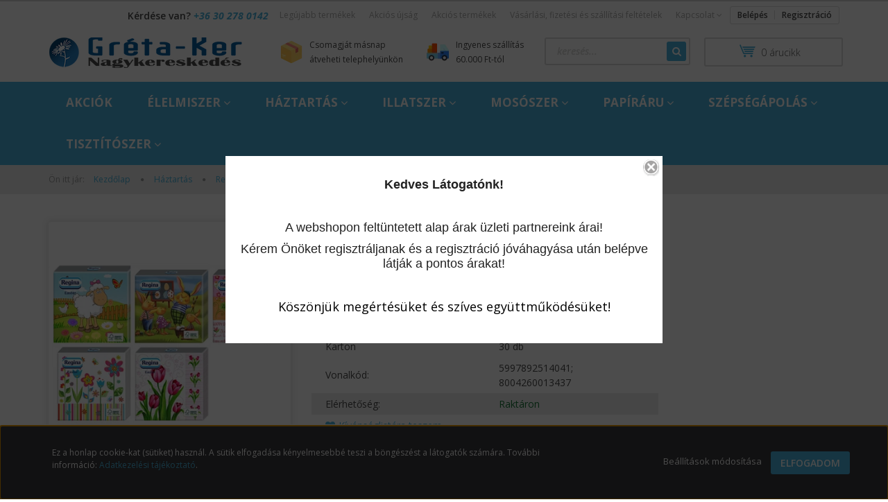

--- FILE ---
content_type: text/html; charset=UTF-8
request_url: https://www.gretakerkft.hu/forest-szalveta-1rtg-20db-os-husveti-db-7693
body_size: 24022
content:
<!DOCTYPE html>
<!--[if lt IE 7]>      <html class="no-js lt-ie10 lt-ie9 lt-ie8 lt-ie7" lang="hu" dir="ltr"> <![endif]-->
<!--[if IE 7]>         <html class="no-js lt-ie10 lt-ie9 lt-ie8" lang="hu" dir="ltr"> <![endif]-->
<!--[if IE 8]>         <html class="no-js lt-ie10 lt-ie9" lang="hu" dir="ltr"> <![endif]-->
<!--[if IE 9]>         <html class="no-js lt-ie10" lang="hu" dir="ltr"> <![endif]-->
<!--[if gt IE 10]><!--> <html class="no-js" lang="hu" dir="ltr"> <!--<![endif]-->
<head>
    <title>Regina szalvéta 1rtg. 20db-os Húsvéti (30db/#) 230 Ft (Háztartás) - Gréta-Ker Háztartási Vegyiáru és Illatszer Nagykereskedelem | Gyömrő</title>
    <meta charset="utf-8">
    <meta name="description" content="Regina szalvéta 1rtg. 20db-os Húsvéti (30db/#) termékünk most 230 Ft-os áron elérhető. Vásároljon kényelmesen és biztonságosan webáruházunkból, akár percek alatt!">
    <meta name="robots" content="index, follow">
    <link rel="image_src" href="https://gretakerkft.cdn.shoprenter.hu/custom/gretakerkft/image/data/product/Forest%201rtg%20h%C3%BAsv%C3%A9t.png.webp?lastmod=1719910882.1757407390">
    <meta property="og:title" content="Regina szalvéta 1rtg. 20db-os Húsvéti (30db/#)" />
    <meta property="og:type" content="product" />
    <meta property="og:url" content="https://www.gretakerkft.hu/forest-szalveta-1rtg-20db-os-husveti-db-7693" />
    <meta property="og:image" content="https://gretakerkft.cdn.shoprenter.hu/custom/gretakerkft/image/cache/w955h500/product/Forest%201rtg%20h%C3%BAsv%C3%A9t.png.webp?lastmod=1719910882.1757407390" />
    <meta property="og:description" content="Regina szalvéta 1rtg. 20db-os Húsvéti (30db/#)" />
    <link href="https://gretakerkft.cdn.shoprenter.hu/custom/gretakerkft/image/data/favicon.png?lastmod=1582634970.1757407390" rel="icon" />
    <link href="https://gretakerkft.cdn.shoprenter.hu/custom/gretakerkft/image/data/favicon.png?lastmod=1582634970.1757407390" rel="apple-touch-icon" />
    <base href="https://www.gretakerkft.hu:443" />

    <meta name="viewport" content="width=device-width, initial-scale=1">
            <link href="https://www.gretakerkft.hu/forest-szalveta-1rtg-20db-os-husveti-db-7693" rel="canonical">
    
            
                    
            
            <link rel="stylesheet" href="https://gretakerkft.cdn.shoprenter.hu/web/compiled/css/fancybox2.css?v=1768402760" media="screen">
            <link rel="stylesheet" href="https://gretakerkft.cdn.shoprenter.hu/catalog/view/javascript/auroraoverlay/overlay.css?v=1707992185" media="screen">
            <link rel="stylesheet" href="https://gretakerkft.cdn.shoprenter.hu/custom/gretakerkft/catalog/view/theme/rome2_skyblue/style/1744806802.1549960271.0.0.css?v=null.1757407390" media="screen">
            <link rel="stylesheet" href="https://gretakerkft.cdn.shoprenter.hu/custom/gretakerkft/catalog/view/theme/rome2_skyblue/stylesheet/stylesheet.css?v=1583345989" media="screen">
        <script>
        window.nonProductQuality = 80;
    </script>
    <script src="//ajax.googleapis.com/ajax/libs/jquery/1.10.2/jquery.min.js"></script>
    <script>window.jQuery || document.write('<script src="https://gretakerkft.cdn.shoprenter.hu/catalog/view/javascript/jquery/jquery-1.10.2.min.js?v=1484139539"><\/script>')</script>

        
    
            
        <script src="https://cdnjs.cloudflare.com/ajax/libs/loadCSS/2.1.0/loadCSS.min.js" integrity="sha256-PfuBYBreSv0el08vXRTkDhLawwSJicsqhPwaoFq/R7I=" crossorigin="anonymous"></script>
    <script>loadCSS('//maxcdn.bootstrapcdn.com/font-awesome/4.7.0/css/font-awesome.min.css');</script>
    <!-- Header JavaScript codes -->
            <script src="https://gretakerkft.cdn.shoprenter.hu/web/compiled/js/countdown.js?v=1768402759"></script>
                    <script src="https://gretakerkft.cdn.shoprenter.hu/web/compiled/js/legacy_newsletter.js?v=1768402759"></script>
                    <script src="https://gretakerkft.cdn.shoprenter.hu/catalog/view/javascript/auroraoverlay/overlay.min.js?v=1755178250"></script>
                    <script src="https://gretakerkft.cdn.shoprenter.hu/web/compiled/js/base.js?v=1768402759"></script>
                    <script src="https://gretakerkft.cdn.shoprenter.hu/web/compiled/js/fancybox2.js?v=1768402759"></script>
                    <script src="https://gretakerkft.cdn.shoprenter.hu/web/compiled/js/before_starter2_productpage.js?v=1768402759"></script>
                    <script src="https://gretakerkft.cdn.shoprenter.hu/web/compiled/js/before_starter2_head.js?v=1768402759"></script>
                    <script src="https://gretakerkft.cdn.shoprenter.hu/web/compiled/js/base_bootstrap.js?v=1768402759"></script>
                    <script src="https://gretakerkft.cdn.shoprenter.hu/web/compiled/js/before_starter.js?v=1768402759"></script>
                    <script src="https://gretakerkft.cdn.shoprenter.hu/web/compiled/js/nanobar.js?v=1768402759"></script>
                    <!-- Header jQuery onLoad scripts -->
    <script>
        window.countdownFormat = '%D:%H:%M:%S';
        //<![CDATA[
        var BASEURL = 'https://www.gretakerkft.hu';
Currency = {"symbol_left":"","symbol_right":" Ft","decimal_place":0,"decimal_point":",","thousand_point":".","currency":"HUF","value":1};
var auroraOverlayControlId = '2ba12b26892b37781ba01d58785a00fb';
var ShopRenter = ShopRenter || {}; ShopRenter.product = {"id":7693,"sku":"1905","currency":"HUF","unitName":"db","price":230,"name":"Regina szalv\u00e9ta 1rtg. 20db-os H\u00fasv\u00e9ti (30db\/#)","brand":"Forest","currentVariant":[],"parent":{"id":7693,"sku":"1905","unitName":"db","price":230,"name":"Regina szalv\u00e9ta 1rtg. 20db-os H\u00fasv\u00e9ti (30db\/#)"}};

        $(document).ready(function(){
        // DOM ready
            
                $('.fancybox').fancybox({
                    maxWidth: 820,
                    maxHeight: 650,
                    afterLoad: function(){
                        wrapCSS = $(this.element).data('fancybox-wrapcss');
                        if(wrapCSS){
                            $('.fancybox-wrap').addClass(wrapCSS);
                        }
                    },
                    helpers: {
                        thumbs: {
                            width: 50,
                            height: 50
                        }
                    }
                });
                $('.fancybox-inline').fancybox({
                    maxWidth: 820,
                    maxHeight: 650,
                    type:'inline'
                });
                

        // /DOM ready
        });
        $(window).load(function(){
        // OnLoad
            new WishlistHandler('wishlist-add','');


                var init_similar_products_Scroller = function() {
                    $("#similar_products .aurora-scroll-click-mode").each(function(){
                        var max=0;
                        $(this).find($(".list_prouctname")).each(function(){
                            var h = $(this).height();
                            max = h > max ? h : max;
                        });
                        $(this).find($(".list_prouctname")).each(function(){
                            $(this).height(max);
                        });
                    });

                    $("#similar_products .aurora-scroll-click-mode").auroraScroll({
                        autoMode: "click",
                        frameRate: 60,
                        speed: 2.5,
                        direction: -1,
                        elementClass: "product-snapshot",
                        pauseAfter: false,
                        horizontal: true,
                        visible: 1,
                        arrowsPosition: 1
                    }, function(){
                        initAurora();
                    });
                }
            


                init_similar_products_Scroller();
            


                var init_relatedproducts_Scroller = function() {
                    $("#relatedproducts .aurora-scroll-click-mode").each(function(){
                        var max=0;
                        $(this).find($(".list_prouctname")).each(function(){
                            var h = $(this).height();
                            max = h > max ? h : max;
                        });
                        $(this).find($(".list_prouctname")).each(function(){
                            $(this).height(max);
                        });
                    });

                    $("#relatedproducts .aurora-scroll-click-mode").auroraScroll({
                        autoMode: "click",
                        frameRate: 60,
                        speed: 2.5,
                        direction: -1,
                        elementClass: "product-snapshot",
                        pauseAfter: false,
                        horizontal: true,
                        visible: 1,
                        arrowsPosition: 1
                    }, function(){
                        initAurora();
                    });
                }
            


                init_relatedproducts_Scroller();
            

        // /OnLoad
        });
        //]]>
    </script>
    
        <script src="https://gretakerkft.cdn.shoprenter.hu/web/compiled/js/vue/manifest.bundle.js?v=1768402756"></script>
<script>
    var ShopRenter = ShopRenter || {};
    ShopRenter.onCartUpdate = function (callable) {
        document.addEventListener('cartChanged', callable)
    };
    ShopRenter.onItemAdd = function (callable) {
        document.addEventListener('AddToCart', callable)
    };
    ShopRenter.onItemDelete = function (callable) {
        document.addEventListener('deleteCart', callable)
    };
    ShopRenter.onSearchResultViewed = function (callable) {
        document.addEventListener('AuroraSearchResultViewed', callable)
    };
    ShopRenter.onSubscribedForNewsletter = function (callable) {
        document.addEventListener('AuroraSubscribedForNewsletter', callable)
    };
    ShopRenter.onCheckoutInitiated = function (callable) {
        document.addEventListener('AuroraCheckoutInitiated', callable)
    };
    ShopRenter.onCheckoutShippingInfoAdded = function (callable) {
        document.addEventListener('AuroraCheckoutShippingInfoAdded', callable)
    };
    ShopRenter.onCheckoutPaymentInfoAdded = function (callable) {
        document.addEventListener('AuroraCheckoutPaymentInfoAdded', callable)
    };
    ShopRenter.onCheckoutOrderConfirmed = function (callable) {
        document.addEventListener('AuroraCheckoutOrderConfirmed', callable)
    };
    ShopRenter.onCheckoutOrderPaid = function (callable) {
        document.addEventListener('AuroraOrderPaid', callable)
    };
    ShopRenter.onCheckoutOrderPaidUnsuccessful = function (callable) {
        document.addEventListener('AuroraOrderPaidUnsuccessful', callable)
    };
    ShopRenter.onProductPageViewed = function (callable) {
        document.addEventListener('AuroraProductPageViewed', callable)
    };
    ShopRenter.onMarketingConsentChanged = function (callable) {
        document.addEventListener('AuroraMarketingConsentChanged', callable)
    };
    ShopRenter.onCustomerRegistered = function (callable) {
        document.addEventListener('AuroraCustomerRegistered', callable)
    };
    ShopRenter.onCustomerLoggedIn = function (callable) {
        document.addEventListener('AuroraCustomerLoggedIn', callable)
    };
    ShopRenter.onCustomerUpdated = function (callable) {
        document.addEventListener('AuroraCustomerUpdated', callable)
    };
    ShopRenter.onCartPageViewed = function (callable) {
        document.addEventListener('AuroraCartPageViewed', callable)
    };
    ShopRenter.customer = {"userId":0,"userClientIP":"52.14.109.104","userGroupId":8,"customerGroupTaxMode":"gross","customerGroupPriceMode":"gross_net_tax","email":"","phoneNumber":"","name":{"firstName":"","lastName":""}};
    ShopRenter.theme = {"name":"rome2_skyblue","family":"rome2","parent":"bootstrap"};
    ShopRenter.shop = {"name":"gretakerkft","locale":"hu","currency":{"code":"HUF","rate":1},"domain":"gretakerkft.myshoprenter.hu"};
    ShopRenter.page = {"route":"product\/product","queryString":"forest-szalveta-1rtg-20db-os-husveti-db-7693"};

    ShopRenter.formSubmit = function (form, callback) {
        callback();
    };

    let loadedAsyncScriptCount = 0;
    function asyncScriptLoaded(position) {
        loadedAsyncScriptCount++;
        if (position === 'body') {
            if (document.querySelectorAll('.async-script-tag').length === loadedAsyncScriptCount) {
                if (/complete|interactive|loaded/.test(document.readyState)) {
                    document.dispatchEvent(new CustomEvent('asyncScriptsLoaded', {}));
                } else {
                    document.addEventListener('DOMContentLoaded', () => {
                        document.dispatchEvent(new CustomEvent('asyncScriptsLoaded', {}));
                    });
                }
            }
        }
    }
</script>


                    <script type="text/javascript" src="https://gretakerkft.cdn.shoprenter.hu/web/compiled/js/vue/customerEventDispatcher.bundle.js?v=1768402756"></script>




    
    
                
            
            <script>window.dataLayer=window.dataLayer||[];function gtag(){dataLayer.push(arguments)};var ShopRenter=ShopRenter||{};ShopRenter.config=ShopRenter.config||{};ShopRenter.config.googleConsentModeDefaultValue="denied";</script>                        <script type="text/javascript" src="https://gretakerkft.cdn.shoprenter.hu/web/compiled/js/vue/googleConsentMode.bundle.js?v=1768402756"></script>

            
            
            
            
                <!--Global site tag(gtag.js)--><script async src="https://www.googletagmanager.com/gtag/js?id=G-CV7N6GD4DC"></script><script>window.dataLayer=window.dataLayer||[];function gtag(){dataLayer.push(arguments);}
gtag('js',new Date());gtag('config','G-CV7N6GD4DC');</script>                                <script type="text/javascript" src="https://gretakerkft.cdn.shoprenter.hu/web/compiled/js/vue/GA4EventSender.bundle.js?v=1768402756"></script>

    
    
</head>

<body id="body" class="bootstrap-body page-body flypage_body body-pathway-top desktop-device-body body-pathway-top rome2_skyblue-body" role="document">
            
    
<div id="fb-root"></div>
<script>(function (d, s, id) {
        var js, fjs = d.getElementsByTagName(s)[0];
        if (d.getElementById(id)) return;
        js = d.createElement(s);
        js.id = id;
        js.src = "//connect.facebook.net/hu_HU/sdk/xfbml.customerchat.js#xfbml=1&version=v2.12&autoLogAppEvents=1";
        fjs.parentNode.insertBefore(js, fjs);
    }(document, "script", "facebook-jssdk"));
</script>



            

<!-- cached -->    <div id="first-login-nanobar-button">
    <img src="https://gretakerkft.cdn.shoprenter.hu/catalog/view/theme/default/image/cog-settings-grey.svg?v=null.1757407390" class="sr-cog" alt="" width="24" height="24"/>
</div>
<div id="firstLogNanobar" class="Fixed aurora-nanobar aurora-nanobar-firstlogin">
    <div class="aurora-nanobar-container">
        <span id="nanoTextCookies" class="aurora-nanobar-text"
              style="font-size: 12px;">Ez a honlap cookie-kat (sütiket) használ. A sütik elfogadása kényelmesebbé teszi a böngészést a látogatók számára. További információ: <a href="https://www.gretakerkft.hu/adatkezelesi_tajekoztato">Adatkezelési tájékoztató</a>.
        </span>
        <div class="aurora-nanobar-buttons-wrapper nanobar-buttons">
            <a id ="aurora-nanobar-settings-button" href="">
                <span>Beállítások módosítása</span>
            </a>
            <a id="auroraNanobarCloseCookies" href="" class="button btn btn-primary aurora-nanobar-btn" data-button-save-text="Beállítások mentése">
                <span>Elfogadom</span>
            </a>
        </div>
        <div class="aurora-nanobar-cookies" style="display: none;">
            <div class="form-group">
                <label><input type="checkbox" name="required_cookies" id="required-cookies" disabled="disabled" checked="checked" /> Szükséges cookie-k</label>
                <div class="cookies-help-text">
                    Ezek a cookie-k segítenek abban, hogy a webáruház használható és működőképes legyen.
                </div>
            </div>
            <div class="form-group">
                <label>
                    <input type="checkbox" name="marketing_cookies" id="marketing-cookies"
                             checked />
                    Marketing cookie-k
                </label>
                <div class="cookies-help-text">
                    Ezeket a cookie-k segítenek abban, hogy az Ön érdeklődési körének megfelelő reklámokat és termékeket jelenítsük meg a webáruházban.
                </div>
            </div>
        </div>
    </div>
</div>

<script>

    (function ($) {
        $(document).ready(function () {
            new AuroraNanobar.FirstLogNanobarCheckbox(jQuery('#firstLogNanobar'), 'bottom');
        });
    })(jQuery);

</script>
<!-- /cached -->
<!-- cached --><div id="freeShippingNanobar" class="Fixed aurora-nanobar aurora-nanobar-freeshipping">
    <div class="aurora-nanobar-container">
        <span id="auroraNanobarClose" class="aurora-nanobar-close-x"><i class="fa fa-times sr-icon-times"></i></span>
        <span id="nanoText" class="aurora-nanobar-text"></span>
    </div>
</div>

<script>$(document).ready(function(){document.nanobarInstance=new AuroraNanobar.FreeShippingNanobar($('#freeShippingNanobar'),'bottom','500','','1');});</script><!-- /cached -->
    
                <!-- cached -->














<script>
    loadCSS('catalog/view/javascript/jquery/jquery-mmenu/dist/css/jquery.mmenu.all.css');
</script>
<script src="https://gretakerkft.cdn.shoprenter.hu/catalog/view/javascript/jquery/jquery-mmenu/dist/js/jquery.mmenu.all.min.js?v=1484139539"></script>
<script src="https://gretakerkft.cdn.shoprenter.hu/catalog/view/javascript/jquery/product_count_in_cart.js?v=1530610005"></script>

<script>
    $(document).ready(function(){$('#menu-nav').mmenu({navbar:{title:'Menü'},extensions:["theme-dark","border-full"],offCanvas:{position:"left",zposition:"back"},counters:true});function setLanguagesMobile(type){$('.'+type+'-change-mobile').click(function(e){e.preventDefault();$('#'+type+'_value_mobile').attr('value',$(this).data('value'));$('#mobile_'+type+'_form').submit();});}
setLanguagesMobile('language');setLanguagesMobile('currency');});</script>

<form action="index.php" method="post" enctype="multipart/form-data" id="mobile_currency_form">
    <input id="currency_value_mobile" type="hidden" value="" name="currency_id"/>
</form>

<form action="index.php" method="post" enctype="multipart/form-data" id="mobile_language_form">
    <input id="language_value_mobile" type="hidden" value="" name="language_code"/>
</form>


<div id="menu-nav">
    <ul>
        <li class="mm-title mm-group-title text-center"><span><i class="fa fa-tags sr-icon-tags"></i> Kategóriák</span></li>

<li>
    <a href="https://www.gretakerkft.hu/akciok">            <h3 class="category-list-link-text">Akciók</h3>
        </a>
    </li><li>
    <a href="https://www.gretakerkft.hu/elelmiszer-943">            <h3 class="category-list-link-text">Élelmiszer</h3>
        </a>
            <ul><li>
    <a href="https://www.gretakerkft.hu/elelmiszer-943/csoki-999">            Csoki
        </a>
    </li><li>
    <a href="https://www.gretakerkft.hu/elelmiszer-943/gumicukor-1004">            Gumicukor
        </a>
    </li><li>
    <a href="https://www.gretakerkft.hu/elelmiszer-943/kave-1001">            Kávé
        </a>
    </li><li>
    <a href="https://www.gretakerkft.hu/elelmiszer-943/keksz-1014">            Keksz
        </a>
    </li><li>
    <a href="https://www.gretakerkft.hu/elelmiszer-943/konzerv-985">            Konzerv
        </a>
    </li><li>
    <a href="https://www.gretakerkft.hu/elelmiszer-943/licenc-elelmiszerek-989">            Licenc élelmiszerek
        </a>
            <ul><li>
    <a href="https://www.gretakerkft.hu/elelmiszer-943/licenc-elelmiszerek-989/barbie-986">            Barbie
        </a>
    </li><li>
    <a href="https://www.gretakerkft.hu/elelmiszer-943/licenc-elelmiszerek-989/cry-babies-990">            Cry Babies
        </a>
    </li><li>
    <a href="https://www.gretakerkft.hu/elelmiszer-943/licenc-elelmiszerek-989/garfield-991">            Garfield
        </a>
    </li><li>
    <a href="https://www.gretakerkft.hu/elelmiszer-943/licenc-elelmiszerek-989/mancs-orjarat-994">            Mancs Őrjárat
        </a>
    </li><li>
    <a href="https://www.gretakerkft.hu/elelmiszer-943/licenc-elelmiszerek-989/minions-996">            Minions
        </a>
    </li><li>
    <a href="https://www.gretakerkft.hu/elelmiszer-943/licenc-elelmiszerek-989/miraculous-katicabogar-997">            Miraculous-Katicabogár
        </a>
    </li><li>
    <a href="https://www.gretakerkft.hu/elelmiszer-943/licenc-elelmiszerek-989/peppa-malac-1012">            Peppa Malac
        </a>
    </li><li>
    <a href="https://www.gretakerkft.hu/elelmiszer-943/licenc-elelmiszerek-989/stitch-1007">            Stitch
        </a>
    </li></ul>
    </li><li>
    <a href="https://www.gretakerkft.hu/elelmiszer-943/snack-1010">            Snack
        </a>
    </li><li>
    <a href="https://www.gretakerkft.hu/elelmiszer-943/tasty-me-1017">            Tasty Me
        </a>
    </li><li>
    <a href="https://www.gretakerkft.hu/elelmiszer-943/uditoszorp-987">            Üdítő/Szörp
        </a>
    </li><li>
    <a href="https://www.gretakerkft.hu/elelmiszer-943/tasty-me-1020">            Tasty Me
        </a>
    </li></ul>
    </li><li>
    <a href="https://www.gretakerkft.hu/haztartas-828">            <h3 class="category-list-link-text">Háztartás</h3>
        </a>
            <ul><li>
    <a href="https://www.gretakerkft.hu/haztartas-828/autoapolas-868">            Autóápolás
        </a>
    </li><li>
    <a href="https://www.gretakerkft.hu/haztartas-828/cipoapolas-919">            Cipőápolás
        </a>
    </li><li>
    <a href="https://www.gretakerkft.hu/haztartas-828/egyeb-881">            Egyéb
        </a>
    </li><li>
    <a href="https://www.gretakerkft.hu/haztartas-828/elem-izzo-829">            Elem, izzó
        </a>
    </li><li>
    <a href="https://www.gretakerkft.hu/haztartas-828/konyhai-termekek-843">            Konyhai termékek
        </a>
            <ul><li>
    <a href="https://www.gretakerkft.hu/haztartas-828/konyhai-termekek-843/alufolia-844">            Alufólia
        </a>
    </li><li>
    <a href="https://www.gretakerkft.hu/haztartas-828/konyhai-termekek-843/befozes-937">            Befőzés
        </a>
    </li><li>
    <a href="https://www.gretakerkft.hu/haztartas-828/konyhai-termekek-843/fogvajo-923">            Fogvájó
        </a>
    </li><li>
    <a href="https://www.gretakerkft.hu/haztartas-828/konyhai-termekek-843/frissentarto-folia-914">            Frissentartó fólia
        </a>
    </li><li>
    <a href="https://www.gretakerkft.hu/haztartas-828/konyhai-termekek-843/sutopapir-935">            Sütőpapír
        </a>
    </li></ul>
    </li><li>
    <a href="https://www.gretakerkft.hu/haztartas-828/ongyujto-gyufa-926">            Öngyújtó, gyufa
        </a>
    </li><li>
    <a href="https://www.gretakerkft.hu/haztartas-828/szamgyertya-tortatuzijatek">            Számgyertya, tortatűzijáték
        </a>
    </li><li>
    <a href="https://www.gretakerkft.hu/haztartas-828/szemeteszsak-882">            Szemeteszsák
        </a>
    </li><li>
    <a href="https://www.gretakerkft.hu/haztartas-828/szezonalis-termekek-830">            Szezonális termékek
        </a>
            <ul><li>
    <a href="https://www.gretakerkft.hu/haztartas-828/szezonalis-termekek-830/ajandektasak-837">            Ajándéktasak
        </a>
    </li><li>
    <a href="https://www.gretakerkft.hu/haztartas-828/szezonalis-termekek-830/alagyujtos-grill-921">            Alágyújtós, grill
        </a>
    </li><li>
    <a href="https://www.gretakerkft.hu/haztartas-828/szezonalis-termekek-830/husvet-929">            Húsvét
        </a>
    </li><li>
    <a href="https://www.gretakerkft.hu/haztartas-828/szezonalis-termekek-830/illatmecses-illatgyertya-834">            Illatmécses, illatgyertya
        </a>
    </li><li>
    <a href="https://www.gretakerkft.hu/haztartas-828/szezonalis-termekek-830/karacsony-teli-termekek-910">            Karácsony, téli termékek
        </a>
    </li><li>
    <a href="https://www.gretakerkft.hu/haztartas-828/szezonalis-termekek-830/kegyeleti-mecses-gyertya-927">            Kegyeleti mécses, gyertya
        </a>
    </li><li>
    <a href="https://www.gretakerkft.hu/haztartas-828/szezonalis-termekek-830/kerti-egok">            Kerti égők
        </a>
    </li><li>
    <a href="https://www.gretakerkft.hu/haztartas-828/szezonalis-termekek-830/naptar-938">            Naptár
        </a>
    </li><li>
    <a href="https://www.gretakerkft.hu/haztartas-828/szezonalis-termekek-830/ragcsaloirto-832">            Rágcsálóírtó
        </a>
    </li><li>
    <a href="https://www.gretakerkft.hu/haztartas-828/szezonalis-termekek-830/rovarirto-es-rovarriaszto-szerek-831">            Rovarírtó és rovarriasztó szerek
        </a>
    </li></ul>
    </li><li>
    <a href="https://www.gretakerkft.hu/haztartas-828/takarito-eszkozok-879">            Takarító eszközök
        </a>
            <ul><li>
    <a href="https://www.gretakerkft.hu/haztartas-828/takarito-eszkozok-879/felmosonyel-fej-szett-891">            Felmosónyél, -fej, -szett
        </a>
    </li><li>
    <a href="https://www.gretakerkft.hu/haztartas-828/takarito-eszkozok-879/gumikesztyu-egyeb-kesztyuk-880">            Gumikesztyű, egyéb kesztyűk
        </a>
    </li><li>
    <a href="https://www.gretakerkft.hu/haztartas-828/takarito-eszkozok-879/partvisfej-sepru-904">            Partvisfej, Seprű
        </a>
    </li><li>
    <a href="https://www.gretakerkft.hu/haztartas-828/takarito-eszkozok-879/surolok-892">            Súrolók
        </a>
    </li><li>
    <a href="https://www.gretakerkft.hu/haztartas-828/takarito-eszkozok-879/szivacs-szivacskendo-890">            Szivacs, szivacskendő
        </a>
    </li><li>
    <a href="https://www.gretakerkft.hu/haztartas-828/takarito-eszkozok-879/torlokendo-893">            Törlőkendő
        </a>
    </li></ul>
    </li></ul>
    </li><li>
    <a href="https://www.gretakerkft.hu/illatszer-815">            <h3 class="category-list-link-text">Illatszer</h3>
        </a>
            <ul><li>
    <a href="https://www.gretakerkft.hu/illatszer-815/after-shave-869">            After Shave
        </a>
    </li><li>
    <a href="https://www.gretakerkft.hu/illatszer-815/ajandekcsomag-842">            Ajándékcsomag
        </a>
    </li><li>
    <a href="https://www.gretakerkft.hu/illatszer-815/dezodor-816">            Dezodor
        </a>
    </li><li>
    <a href="https://www.gretakerkft.hu/illatszer-815/legfrissito-833">            Légfrissítő
        </a>
    </li><li>
    <a href="https://www.gretakerkft.hu/illatszer-815/parfum-817">            Parfüm
        </a>
    </li><li>
    <a href="https://www.gretakerkft.hu/illatszer-815/roll-on-818">            Roll on
        </a>
    </li><li>
    <a href="https://www.gretakerkft.hu/illatszer-815/stift-819">            Stift
        </a>
    </li></ul>
    </li><li>
    <a href="https://www.gretakerkft.hu/mososzer-825">            <h3 class="category-list-link-text">Mosószer</h3>
        </a>
            <ul><li>
    <a href="https://www.gretakerkft.hu/mososzer-825/feherito-911">            Fehérítő
        </a>
    </li><li>
    <a href="https://www.gretakerkft.hu/mososzer-825/folttisztito-912">            Folttisztító
        </a>
    </li><li>
    <a href="https://www.gretakerkft.hu/mososzer-825/illatparna-illatgyongy-908">            Illatpárna, Illatgyöngy
        </a>
    </li><li>
    <a href="https://www.gretakerkft.hu/mososzer-825/mosogel-861">            Mosógél
        </a>
    </li><li>
    <a href="https://www.gretakerkft.hu/mososzer-825/mosokapszula-863">            Mosókapszula
        </a>
    </li><li>
    <a href="https://www.gretakerkft.hu/mososzer-825/mosopor-862">            Mosópor
        </a>
    </li><li>
    <a href="https://www.gretakerkft.hu/mososzer-825/mososzappan-899">            Mosószappan
        </a>
    </li><li>
    <a href="https://www.gretakerkft.hu/mososzer-825/oblito-826">            Öblítő
        </a>
    </li><li>
    <a href="https://www.gretakerkft.hu/mososzer-825/szinfogokendo-917">            Színfogókendő
        </a>
    </li><li>
    <a href="https://www.gretakerkft.hu/mososzer-825/vizlagyito-898">            Vízlágyító
        </a>
    </li></ul>
    </li><li>
    <a href="https://www.gretakerkft.hu/papiraru-857">            <h3 class="category-list-link-text">Papíráru</h3>
        </a>
            <ul><li>
    <a href="https://www.gretakerkft.hu/papiraru-857/keztorlo-897">            Kéztörlő
        </a>
    </li><li>
    <a href="https://www.gretakerkft.hu/papiraru-857/nedves-wc-papir-858">            Nedves wc papír
        </a>
    </li><li>
    <a href="https://www.gretakerkft.hu/papiraru-857/papirzsebkendo-872">            Papírzsebkendő
        </a>
    </li><li>
    <a href="https://www.gretakerkft.hu/papiraru-857/szalveta-924">            Szalvéta
        </a>
    </li><li>
    <a href="https://www.gretakerkft.hu/papiraru-857/wc-papir-905">            Wc papír
        </a>
    </li></ul>
    </li><li>
    <a href="https://www.gretakerkft.hu/szepsegapolas-820">            <h3 class="category-list-link-text">Szépségápolás</h3>
        </a>
            <ul><li>
    <a href="https://www.gretakerkft.hu/szepsegapolas-820/babaapolas-855">            Babaápolás
        </a>
            <ul><li>
    <a href="https://www.gretakerkft.hu/szepsegapolas-820/babaapolas-855/baba-fogapolas-909">            Baba fogápolás
        </a>
    </li><li>
    <a href="https://www.gretakerkft.hu/szepsegapolas-820/babaapolas-855/babakozmetikumok-875">            Babakozmetikumok
        </a>
    </li><li>
    <a href="https://www.gretakerkft.hu/szepsegapolas-820/babaapolas-855/pelenka-alatet-883">            Pelenka, alátét
        </a>
    </li><li>
    <a href="https://www.gretakerkft.hu/szepsegapolas-820/babaapolas-855/popsitorlo-856">            Popsitörlő
        </a>
    </li></ul>
    </li><li>
    <a href="https://www.gretakerkft.hu/szepsegapolas-820/borapolas-835">            Bőrápolás
        </a>
            <ul><li>
    <a href="https://www.gretakerkft.hu/szepsegapolas-820/borapolas-835/ajakapolo-836">            Ajakápoló
        </a>
    </li><li>
    <a href="https://www.gretakerkft.hu/szepsegapolas-820/borapolas-835/arckrem-arcapolo-906">            Arckrém, arcápoló
        </a>
    </li><li>
    <a href="https://www.gretakerkft.hu/szepsegapolas-820/borapolas-835/kezkrem-867">            Kézkrém
        </a>
    </li><li>
    <a href="https://www.gretakerkft.hu/szepsegapolas-820/borapolas-835/korom-920">            Köröm
        </a>
    </li><li>
    <a href="https://www.gretakerkft.hu/szepsegapolas-820/borapolas-835/krem-940">            Krém
        </a>
    </li><li>
    <a href="https://www.gretakerkft.hu/szepsegapolas-820/borapolas-835/labapolas-939">            Lábápolás
        </a>
    </li><li>
    <a href="https://www.gretakerkft.hu/szepsegapolas-820/borapolas-835/napozas-naptej-napolaj-915">            Napozás (naptej, napolaj)
        </a>
    </li><li>
    <a href="https://www.gretakerkft.hu/szepsegapolas-820/borapolas-835/sminklemoso-859">            Sminklemosó
        </a>
    </li><li>
    <a href="https://www.gretakerkft.hu/szepsegapolas-820/borapolas-835/testapolo-876">            Testápoló
        </a>
    </li></ul>
    </li><li>
    <a href="https://www.gretakerkft.hu/szepsegapolas-820/borotvalkozas-865">            Borotválkozás
        </a>
            <ul><li>
    <a href="https://www.gretakerkft.hu/szepsegapolas-820/borotvalkozas-865/borotvahabok-borotvazselek-878">            Borotvahabok, Borotvazselék
        </a>
    </li><li>
    <a href="https://www.gretakerkft.hu/szepsegapolas-820/borotvalkozas-865/borotvakeszulek-borotva-penge-866">            Borotvakészülék, borotva, penge
        </a>
    </li><li>
    <a href="https://www.gretakerkft.hu/szepsegapolas-820/borotvalkozas-865/noi-szortelenites-925">            Női szőrtelenítés
        </a>
    </li></ul>
    </li><li>
    <a href="https://www.gretakerkft.hu/szepsegapolas-820/furdes-kezmosas-821">            Fürdés, kézmosás
        </a>
            <ul><li>
    <a href="https://www.gretakerkft.hu/szepsegapolas-820/furdes-kezmosas-821/folyekony-szappan-873">            Folyékony szappan
        </a>
    </li><li>
    <a href="https://www.gretakerkft.hu/szepsegapolas-820/furdes-kezmosas-821/fultisztito-850">            Fültisztító
        </a>
    </li><li>
    <a href="https://www.gretakerkft.hu/szepsegapolas-820/furdes-kezmosas-821/habfurdo-874">            Habfürdő
        </a>
    </li><li>
    <a href="https://www.gretakerkft.hu/szepsegapolas-820/furdes-kezmosas-821/koromkefe-936">            Körömkefe
        </a>
    </li><li>
    <a href="https://www.gretakerkft.hu/szepsegapolas-820/furdes-kezmosas-821/szappan-877">            Szappan
        </a>
    </li><li>
    <a href="https://www.gretakerkft.hu/szepsegapolas-820/furdes-kezmosas-821/tusfurdo-822">            Tusfürdő
        </a>
    </li></ul>
    </li><li>
    <a href="https://www.gretakerkft.hu/szepsegapolas-820/hajapolas-870">            Hajápolás
        </a>
            <ul><li>
    <a href="https://www.gretakerkft.hu/szepsegapolas-820/hajapolas-870/hajbalzsam-918">            Hajbalzsam
        </a>
    </li><li>
    <a href="https://www.gretakerkft.hu/szepsegapolas-820/hajapolas-870/hajfestek-931">            Hajfesték
        </a>
    </li><li>
    <a href="https://www.gretakerkft.hu/szepsegapolas-820/hajapolas-870/hajhab-932">            Hajhab
        </a>
    </li><li>
    <a href="https://www.gretakerkft.hu/szepsegapolas-820/hajapolas-870/hajlakk-933">            Hajlakk
        </a>
    </li><li>
    <a href="https://www.gretakerkft.hu/szepsegapolas-820/hajapolas-870/hajpakolas-930">            Hajpakolás
        </a>
    </li><li>
    <a href="https://www.gretakerkft.hu/szepsegapolas-820/hajapolas-870/hajzsele-901">            Hajzselé
        </a>
    </li><li>
    <a href="https://www.gretakerkft.hu/szepsegapolas-820/hajapolas-870/sampon-871">            Sampon
        </a>
    </li><li>
    <a href="https://www.gretakerkft.hu/szepsegapolas-820/hajapolas-870/szokito-oxy-termekek-934">            Szőkítő oxy termékek
        </a>
    </li></ul>
    </li><li>
    <a href="https://www.gretakerkft.hu/szepsegapolas-820/intim-higienia-845">            Intim higiénia
        </a>
            <ul><li>
    <a href="https://www.gretakerkft.hu/szepsegapolas-820/intim-higienia-845/egeszsegugyi-betetek-846">            Egészségügyi betétek
        </a>
    </li><li>
    <a href="https://www.gretakerkft.hu/szepsegapolas-820/intim-higienia-845/intim-tisztalkodok-860">            Intim tisztálkodók
        </a>
    </li><li>
    <a href="https://www.gretakerkft.hu/szepsegapolas-820/intim-higienia-845/tampon-851">            Tampon
        </a>
    </li><li>
    <a href="https://www.gretakerkft.hu/szepsegapolas-820/intim-higienia-845/tisztasagi-betet-847">            Tisztasági betét
        </a>
    </li><li>
    <a href="https://www.gretakerkft.hu/szepsegapolas-820/intim-higienia-845/vatta-852">            Vatta
        </a>
    </li></ul>
    </li><li>
    <a href="https://www.gretakerkft.hu/szepsegapolas-820/patika-884">            Patika
        </a>
            <ul><li>
    <a href="https://www.gretakerkft.hu/szepsegapolas-820/patika-884/frissito-torlokendo-885">            Frissítő törlőkendő
        </a>
    </li><li>
    <a href="https://www.gretakerkft.hu/szepsegapolas-820/patika-884/keztisztito-szer-894">            Kéztisztító szer
        </a>
    </li><li>
    <a href="https://www.gretakerkft.hu/szepsegapolas-820/patika-884/ovszer-916">            Óvszer
        </a>
    </li><li>
    <a href="https://www.gretakerkft.hu/szepsegapolas-820/patika-884/sebtapasz-886">            Sebtapasz
        </a>
    </li></ul>
    </li><li>
    <a href="https://www.gretakerkft.hu/szepsegapolas-820/szajapolas-848">            Szájápolás
        </a>
            <ul><li>
    <a href="https://www.gretakerkft.hu/szepsegapolas-820/szajapolas-848/fogkefe-853">            Fogkefe
        </a>
    </li><li>
    <a href="https://www.gretakerkft.hu/szepsegapolas-820/szajapolas-848/fogkrem-849">            Fogkrém
        </a>
    </li><li>
    <a href="https://www.gretakerkft.hu/szepsegapolas-820/szajapolas-848/mufogsor-887">            Műfogsor
        </a>
    </li><li>
    <a href="https://www.gretakerkft.hu/szepsegapolas-820/szajapolas-848/szajviz-854">            Szájvíz
        </a>
    </li></ul>
    </li></ul>
    </li><li>
    <a href="https://www.gretakerkft.hu/tisztitoszer-823">            <h3 class="category-list-link-text">Tisztítószer</h3>
        </a>
            <ul><li>
    <a href="https://www.gretakerkft.hu/tisztitoszer-823/ablaktisztito-907">            Ablaktisztító
        </a>
    </li><li>
    <a href="https://www.gretakerkft.hu/tisztitoszer-823/altalanos-padlotisztitoszer-824">            Általános padlótisztítószer
        </a>
    </li><li>
    <a href="https://www.gretakerkft.hu/tisztitoszer-823/butorapolo-864">            Bútorápoló
        </a>
    </li><li>
    <a href="https://www.gretakerkft.hu/tisztitoszer-823/furdoszoba-838">            Fürdőszoba
        </a>
            <ul><li>
    <a href="https://www.gretakerkft.hu/tisztitoszer-823/furdoszoba-838/fertotlenitoszer-895">            Fertőtlenítőszer
        </a>
    </li><li>
    <a href="https://www.gretakerkft.hu/tisztitoszer-823/furdoszoba-838/furdoszobai-tisztitoszer-839">            Fürdőszobai tisztítószer
        </a>
    </li><li>
    <a href="https://www.gretakerkft.hu/tisztitoszer-823/furdoszoba-838/sosav-928">            Sósav
        </a>
    </li><li>
    <a href="https://www.gretakerkft.hu/tisztitoszer-823/furdoszoba-838/vizkooldo-902">            Vízkőoldó
        </a>
    </li><li>
    <a href="https://www.gretakerkft.hu/tisztitoszer-823/furdoszoba-838/wc-higienia-888">            Wc higiénia
        </a>
    </li></ul>
    </li><li>
    <a href="https://www.gretakerkft.hu/tisztitoszer-823/konyha-840">            Konyha
        </a>
            <ul><li>
    <a href="https://www.gretakerkft.hu/tisztitoszer-823/konyha-840/konyhai-tisztitoszer-841">            Konyhai tisztítószer
        </a>
    </li><li>
    <a href="https://www.gretakerkft.hu/tisztitoszer-823/konyha-840/mosogatogep-922">            Mosogatógép
        </a>
    </li><li>
    <a href="https://www.gretakerkft.hu/tisztitoszer-823/konyha-840/mosogatoszer-900">            Mosogatószer
        </a>
    </li><li>
    <a href="https://www.gretakerkft.hu/tisztitoszer-823/konyha-840/zsiroldo-903">            Zsíroldó
        </a>
    </li></ul>
    </li><li>
    <a href="https://www.gretakerkft.hu/tisztitoszer-823/lefolyotisztito-896">            Lefolyótisztító
        </a>
    </li><li>
    <a href="https://www.gretakerkft.hu/tisztitoszer-823/mosogep-tisztitoszer">            Mosógép tisztítószer
        </a>
    </li><li>
    <a href="https://www.gretakerkft.hu/tisztitoszer-823/penesz-elleni-szerek-889">            Penész elleni szerek
        </a>
    </li><li>
    <a href="https://www.gretakerkft.hu/tisztitoszer-823/suroloszer-827">            Súrolószer
        </a>
    </li><li>
    <a href="https://www.gretakerkft.hu/tisztitoszer-823/szonyegtisztito-913">            Szőnyegtisztító
        </a>
    </li></ul>
    </li>

<li class="mm-title mm-group-title text-center"><span><i class="fa fa-list-alt sr-icon-list"></i> Menüpontok</span></li>

<li class="informations-mobile-menu-item">
    <a href="https://www.gretakerkft.hu/index.php?route=product/list&amp;latest=31" target="_self">Legújabb termékek</a>
    </li>
<li class="informations-mobile-menu-item">
    <a href="https://www.facebook.com/photo?fbid=1246122994219770&amp;set=pcb.1246124217552981" target="_window">Akciós újság</a>
    </li>
<li class="informations-mobile-menu-item">
    <a href="https://www.gretakerkft.hu/index.php?route=product/list&amp;special=1" target="_self">Akciós termékek</a>
    </li>
<li class="informations-mobile-menu-item">
    <a href="https://www.gretakerkft.hu/fizetesi-es-szallitasi-feltetelek" target="_self">Vásárlási, fizetési és szállítási feltételek</a>
    </li>
<li class="informations-mobile-menu-item">
    <a href="https://www.gretakerkft.hu/aszf" target="_self">Általános Szerződési Feltételek</a>
    </li>
<li class="informations-mobile-menu-item">
    <a href="https://www.gretakerkft.hu/adatkezelesi_tajekoztato" target="_self">Adatkezelési tájékoztató</a>
    </li>
<li class="informations-mobile-menu-item">
    <a href="https://www.gretakerkft.hu/index.php?route=information/sitemap" target="_self">Oldaltérkép</a>
    </li>



<li class="mm-title mm-group-title text-center"><span><i class="fa fa-user sr-icon-user"></i> Belépés és Regisztráció</span></li>
<li class="customer-mobile-menu-item">
    <a href="index.php?route=account/login">Belépés</a>
</li>
<li class="customer-mobile-menu-item">
    <a href="index.php?route=account/create">Regisztráció</a>
</li>



    </ul>
</div>

<div id="mobile-nav"
     class="responsive-menu Fixed hidden-print mobile-menu-orientation-left">
        <a class="mobile-headers mobile-content-header" href="#menu-nav">
        <i class="fa fa-bars sr-icon-hamburger-menu mobile-headers-icon"></i>
        <span class="mobile-headers-title">Menü</span>
    </a>
    <div class="mobile-headers mobile-logo">
                <a class="mobile-logo-link" href="/"><img style="border: 0; max-width: 280px;" src="https://gretakerkft.cdn.shoprenter.hu/custom/gretakerkft/image/cache/w280h44m00/logo6.png?v=1591214264" title="Gréta-Ker Háztartási Vegyiáru és Illatszer Nagykereskedelem" alt="Gréta-Ker Háztartási Vegyiáru és Illatszer Nagykereskedelem" /></a>
            </div>
    <a class="mobile-headers mobile-search-link search-popup-btn" data-toggle="collapse" data-target="#search">
        <i class="fa fa-search sr-icon-search mobile-headers-icon"></i>
    </a>
            <a class="mobile-headers mobile-cart-link" data-toggle="collapse" data-target="#module_cart">
            <i class="icon-sr-cart icon-sr-cart-7 mobile-headers-icon"></i>
            <div class="mobile-cart-product-count mobile-cart-empty hidden-md">
            </div>
        </a>
    </div>
<!-- /cached -->
<!-- page-wrap -->
<div class="page-wrap">
    

    <div id="SR_scrollTop"></div>

    <!-- header -->
    <header class="desktop-logo-hidden">
                    <nav class="navbar header-navbar hidden-xs hidden-sm">
                <div class="container">
                                            
                        
                                        <div class="header-topmenu">
						<div class="header-phone-box">
							<span class="header-phone-title">Kérdése van?</span> 
							<span class="header-phone-text"><a href="tel:+36 30 278 0142">+36 30 278 0142</a></span>
						</div>
                        <div id="topmenu-nav">
                            <!-- cached -->    <ul class="nav navbar-nav headermenu-list" role="menu">
                    <li>
                <a href="https://www.gretakerkft.hu/index.php?route=product/list&amp;latest=31"
                   target="_self"
                                        title="Legújabb termékek">
                    Legújabb termékek
                </a>
                            </li>
                    <li>
                <a href="https://www.facebook.com/photo?fbid=1246122994219770&amp;set=pcb.1246124217552981"
                   target="_window"
                                        title="Akciós újság">
                    Akciós újság
                </a>
                            </li>
                    <li>
                <a href="https://www.gretakerkft.hu/index.php?route=product/list&amp;special=1"
                   target="_self"
                                        title="Akciós termékek">
                    Akciós termékek
                </a>
                            </li>
                    <li>
                <a href="https://www.gretakerkft.hu/fizetesi-es-szallitasi-feltetelek"
                   target="_self"
                                        title="Vásárlási, fizetési és szállítási feltételek">
                    Vásárlási, fizetési és szállítási feltételek
                </a>
                            </li>
                    <li class="dropdown">
                <a href="https://www.gretakerkft.hu/index.php?route=information/contact"
                   target="_self"
                     class="dropdown-toggle disabled" data-toggle="dropdown"                    title="Kapcsolat">
                    Kapcsolat
                </a>
                                    <ul class="dropdown-hover-menu">
                                                    <li>
                                <a href="https://www.gretakerkft.hu/elerhetoseg" title="Elérhetőség" target="_self">
                                    Elérhetőség
                                </a>
                            </li>
                                                    <li>
                                <a href="https://www.gretakerkft.hu/rolunk" title="Rólunk" target="_self">
                                    Rólunk
                                </a>
                            </li>
                                                    <li>
                                <a href="https://www.gretakerkft.hu/karrier" title="Karrier" target="_self">
                                    Karrier
                                </a>
                            </li>
                                            </ul>
                            </li>
            </ul>
    <!-- /cached -->
                            <!-- cached -->    <ul id="login_wrapper" class="nav navbar-nav navbar-right login-list">
                    <li class="login-list-item">
    <a href="index.php?route=account/login" title="Belépés">Belépés</a>
</li>
<li class="create-list-item">
    <a href="index.php?route=account/create" title="Regisztráció">Regisztráció</a>
</li>            </ul>
<!-- /cached -->
                        </div>
                    </div>
                </div>
            </nav>
            <div class="header-middle">
                <div class="container header-container">
                    <div class="header-middle-row">
                        <div class="header-middle-left">
                            <!-- cached --><div id="logo" class="module content-module header-position logo-module logo-image hide-top">
            <a href="/"><img style="border: 0; max-width: 280px;" src="https://gretakerkft.cdn.shoprenter.hu/custom/gretakerkft/image/cache/w280h44m00/logo6.png?v=1591214264" title="Gréta-Ker Háztartási Vegyiáru és Illatszer Nagykereskedelem" alt="Gréta-Ker Háztartási Vegyiáru és Illatszer Nagykereskedelem" /></a>
        </div><!-- /cached -->
                        </div>
                        <div class="header-middle-right">
                            <div class="row header-middle-right-row">
                                                                                                
                                                                
								<div class="header-info-wrapper">
                            		<div id="section-header_info" class="section-wrapper ">
    
        <section class="header-infok">
														<div class="header-info">
						<img src="[data-uri]" data-src="https://gretakerkft.cdn.shoprenter.hu/custom/gretakerkft/image/data/box.png.webp?v=null.1757407390" class="header-info-icon" title="Csomagját másnap átveheti telephelyünkön"  />
													<span>
								Csomagját másnap átveheti telephelyünkön
							</span>
											</div>
																<div class="header-info">
						<img src="[data-uri]" data-src="https://gretakerkft.cdn.shoprenter.hu/custom/gretakerkft/image/data/lorry.png.webp?v=null.1757407390" class="header-info-icon" title="Ingyenes szállítás 60.000 Ft-tól"  />
													<span>
								Ingyenes szállítás 60.000 Ft-tól
							</span>
											</div>
																    </section>

</div>
								</div>								
								
                                                                <div class="header-col header-col-cart">
                                    <hx:include src="/_fragment?_path=_format%3Dhtml%26_locale%3Den%26_controller%3Dmodule%252Fcart&amp;_hash=ldpb20ai%2Be0SOpoTIP%2BvsLvsDj0H7qf8z%2Fbi7hjAwtk%3D"></hx:include>
                                </div>
                                                                                                    <div class="col-md-7 header-col header-col-search">
                                            <div id="search" class="mm-fixed-top search-module">
    <div class="form-group">
        <div class="row module-search-row">
                                                    <div class="col-md-12 header-col col-search-input">
                                    <div class="input-group">
                    <input class="form-control disableAutocomplete" type="text" placeholder="keresés..." value=""
                           id="filter_keyword" 
                           onclick="this.value=(this.value==this.defaultValue)?'':this.value;"/>

                <span class="input-group-btn">
                    <button id="search_btn" onclick="moduleSearch();" class="btn btn-sm"><i class="fa fa-search sr-icon-search"></i></button>
                </span>
                </div>
            
                </div>
            
        </div>
    </div>
    <input type="hidden" id="filter_description"
            value="0"/><input type="hidden" id="search_shopname"
            value="gretakerkft"/>
    <div id="results" class="search-results"></div>
</div>


                                    </div>
                                                            </div>
                        </div>
                        <div class="clearfix"></div>
                    </div>
                </div>
            </div>
            <div class="header-categories-wrapper sticky-head hidden-xs hidden-sm"><div class="container header-categories">


                    
            <div id="module_category_wrapper" class="module-category-wrapper">
        <div id="category" class="module content-module header-position hide-top category-module hidden-xs hidden-sm" >
                <div class="module-head">
                        <h3 class="module-head-title">Kategóriák / Termékek</h3>
            </div>
                <div class="module-body">
                        <div id="category-nav">
            


<ul class="category category_menu sf-menu sf-horizontal cached">
    <li id="cat_431" class="item category-list module-list even">
    <a href="https://www.gretakerkft.hu/akciok" class="category-list-link module-list-link">
                    <h3 class="category-list-link-text">Akciók</h3>
        </a>
    </li><li id="cat_943" class="item category-list module-list parent odd">
    <a href="https://www.gretakerkft.hu/elelmiszer-943" class="category-list-link module-list-link">
                    <h3 class="category-list-link-text">Élelmiszer</h3>
        </a>
            <ul class="children"><li id="cat_999" class="item category-list module-list even">
    <a href="https://www.gretakerkft.hu/elelmiszer-943/csoki-999" class="category-list-link module-list-link">
                Csoki
        </a>
    </li><li id="cat_1004" class="item category-list module-list odd">
    <a href="https://www.gretakerkft.hu/elelmiszer-943/gumicukor-1004" class="category-list-link module-list-link">
                Gumicukor
        </a>
    </li><li id="cat_1001" class="item category-list module-list even">
    <a href="https://www.gretakerkft.hu/elelmiszer-943/kave-1001" class="category-list-link module-list-link">
                Kávé
        </a>
    </li><li id="cat_1014" class="item category-list module-list odd">
    <a href="https://www.gretakerkft.hu/elelmiszer-943/keksz-1014" class="category-list-link module-list-link">
                Keksz
        </a>
    </li><li id="cat_985" class="item category-list module-list even">
    <a href="https://www.gretakerkft.hu/elelmiszer-943/konzerv-985" class="category-list-link module-list-link">
                Konzerv
        </a>
    </li><li id="cat_989" class="item category-list module-list parent odd">
    <a href="https://www.gretakerkft.hu/elelmiszer-943/licenc-elelmiszerek-989" class="category-list-link module-list-link">
                Licenc élelmiszerek
        </a>
            <ul class="children"><li id="cat_986" class="item category-list module-list even">
    <a href="https://www.gretakerkft.hu/elelmiszer-943/licenc-elelmiszerek-989/barbie-986" class="category-list-link module-list-link">
                Barbie
        </a>
    </li><li id="cat_990" class="item category-list module-list odd">
    <a href="https://www.gretakerkft.hu/elelmiszer-943/licenc-elelmiszerek-989/cry-babies-990" class="category-list-link module-list-link">
                Cry Babies
        </a>
    </li><li id="cat_991" class="item category-list module-list even">
    <a href="https://www.gretakerkft.hu/elelmiszer-943/licenc-elelmiszerek-989/garfield-991" class="category-list-link module-list-link">
                Garfield
        </a>
    </li><li id="cat_994" class="item category-list module-list odd">
    <a href="https://www.gretakerkft.hu/elelmiszer-943/licenc-elelmiszerek-989/mancs-orjarat-994" class="category-list-link module-list-link">
                Mancs Őrjárat
        </a>
    </li><li id="cat_996" class="item category-list module-list even">
    <a href="https://www.gretakerkft.hu/elelmiszer-943/licenc-elelmiszerek-989/minions-996" class="category-list-link module-list-link">
                Minions
        </a>
    </li><li id="cat_997" class="item category-list module-list odd">
    <a href="https://www.gretakerkft.hu/elelmiszer-943/licenc-elelmiszerek-989/miraculous-katicabogar-997" class="category-list-link module-list-link">
                Miraculous-Katicabogár
        </a>
    </li><li id="cat_1012" class="item category-list module-list even">
    <a href="https://www.gretakerkft.hu/elelmiszer-943/licenc-elelmiszerek-989/peppa-malac-1012" class="category-list-link module-list-link">
                Peppa Malac
        </a>
    </li><li id="cat_1007" class="item category-list module-list odd">
    <a href="https://www.gretakerkft.hu/elelmiszer-943/licenc-elelmiszerek-989/stitch-1007" class="category-list-link module-list-link">
                Stitch
        </a>
    </li></ul>
    </li><li id="cat_1010" class="item category-list module-list even">
    <a href="https://www.gretakerkft.hu/elelmiszer-943/snack-1010" class="category-list-link module-list-link">
                Snack
        </a>
    </li><li id="cat_1017" class="item category-list module-list odd">
    <a href="https://www.gretakerkft.hu/elelmiszer-943/tasty-me-1017" class="category-list-link module-list-link">
                Tasty Me
        </a>
    </li><li id="cat_987" class="item category-list module-list even">
    <a href="https://www.gretakerkft.hu/elelmiszer-943/uditoszorp-987" class="category-list-link module-list-link">
                Üdítő/Szörp
        </a>
    </li><li id="cat_1020" class="item category-list module-list odd">
    <a href="https://www.gretakerkft.hu/elelmiszer-943/tasty-me-1020" class="category-list-link module-list-link">
                Tasty Me
        </a>
    </li></ul>
    </li><li id="cat_828" class="item category-list module-list parent even">
    <a href="https://www.gretakerkft.hu/haztartas-828" class="category-list-link module-list-link">
                    <h3 class="category-list-link-text">Háztartás</h3>
        </a>
            <ul class="children"><li id="cat_868" class="item category-list module-list even">
    <a href="https://www.gretakerkft.hu/haztartas-828/autoapolas-868" class="category-list-link module-list-link">
                Autóápolás
        </a>
    </li><li id="cat_919" class="item category-list module-list odd">
    <a href="https://www.gretakerkft.hu/haztartas-828/cipoapolas-919" class="category-list-link module-list-link">
                Cipőápolás
        </a>
    </li><li id="cat_881" class="item category-list module-list even">
    <a href="https://www.gretakerkft.hu/haztartas-828/egyeb-881" class="category-list-link module-list-link">
                Egyéb
        </a>
    </li><li id="cat_829" class="item category-list module-list odd">
    <a href="https://www.gretakerkft.hu/haztartas-828/elem-izzo-829" class="category-list-link module-list-link">
                Elem, izzó
        </a>
    </li><li id="cat_843" class="item category-list module-list parent even">
    <a href="https://www.gretakerkft.hu/haztartas-828/konyhai-termekek-843" class="category-list-link module-list-link">
                Konyhai termékek
        </a>
            <ul class="children"><li id="cat_844" class="item category-list module-list even">
    <a href="https://www.gretakerkft.hu/haztartas-828/konyhai-termekek-843/alufolia-844" class="category-list-link module-list-link">
                Alufólia
        </a>
    </li><li id="cat_937" class="item category-list module-list odd">
    <a href="https://www.gretakerkft.hu/haztartas-828/konyhai-termekek-843/befozes-937" class="category-list-link module-list-link">
                Befőzés
        </a>
    </li><li id="cat_923" class="item category-list module-list even">
    <a href="https://www.gretakerkft.hu/haztartas-828/konyhai-termekek-843/fogvajo-923" class="category-list-link module-list-link">
                Fogvájó
        </a>
    </li><li id="cat_914" class="item category-list module-list odd">
    <a href="https://www.gretakerkft.hu/haztartas-828/konyhai-termekek-843/frissentarto-folia-914" class="category-list-link module-list-link">
                Frissentartó fólia
        </a>
    </li><li id="cat_935" class="item category-list module-list even">
    <a href="https://www.gretakerkft.hu/haztartas-828/konyhai-termekek-843/sutopapir-935" class="category-list-link module-list-link">
                Sütőpapír
        </a>
    </li></ul>
    </li><li id="cat_926" class="item category-list module-list odd">
    <a href="https://www.gretakerkft.hu/haztartas-828/ongyujto-gyufa-926" class="category-list-link module-list-link">
                Öngyújtó, gyufa
        </a>
    </li><li id="cat_950" class="item category-list module-list even">
    <a href="https://www.gretakerkft.hu/haztartas-828/szamgyertya-tortatuzijatek" class="category-list-link module-list-link">
                Számgyertya, tortatűzijáték
        </a>
    </li><li id="cat_882" class="item category-list module-list odd">
    <a href="https://www.gretakerkft.hu/haztartas-828/szemeteszsak-882" class="category-list-link module-list-link">
                Szemeteszsák
        </a>
    </li><li id="cat_830" class="item category-list module-list parent even">
    <a href="https://www.gretakerkft.hu/haztartas-828/szezonalis-termekek-830" class="category-list-link module-list-link">
                Szezonális termékek
        </a>
            <ul class="children"><li id="cat_837" class="item category-list module-list even">
    <a href="https://www.gretakerkft.hu/haztartas-828/szezonalis-termekek-830/ajandektasak-837" class="category-list-link module-list-link">
                Ajándéktasak
        </a>
    </li><li id="cat_921" class="item category-list module-list odd">
    <a href="https://www.gretakerkft.hu/haztartas-828/szezonalis-termekek-830/alagyujtos-grill-921" class="category-list-link module-list-link">
                Alágyújtós, grill
        </a>
    </li><li id="cat_929" class="item category-list module-list even">
    <a href="https://www.gretakerkft.hu/haztartas-828/szezonalis-termekek-830/husvet-929" class="category-list-link module-list-link">
                Húsvét
        </a>
    </li><li id="cat_834" class="item category-list module-list odd">
    <a href="https://www.gretakerkft.hu/haztartas-828/szezonalis-termekek-830/illatmecses-illatgyertya-834" class="category-list-link module-list-link">
                Illatmécses, illatgyertya
        </a>
    </li><li id="cat_910" class="item category-list module-list even">
    <a href="https://www.gretakerkft.hu/haztartas-828/szezonalis-termekek-830/karacsony-teli-termekek-910" class="category-list-link module-list-link">
                Karácsony, téli termékek
        </a>
    </li><li id="cat_927" class="item category-list module-list odd">
    <a href="https://www.gretakerkft.hu/haztartas-828/szezonalis-termekek-830/kegyeleti-mecses-gyertya-927" class="category-list-link module-list-link">
                Kegyeleti mécses, gyertya
        </a>
    </li><li id="cat_947" class="item category-list module-list even">
    <a href="https://www.gretakerkft.hu/haztartas-828/szezonalis-termekek-830/kerti-egok" class="category-list-link module-list-link">
                Kerti égők
        </a>
    </li><li id="cat_938" class="item category-list module-list odd">
    <a href="https://www.gretakerkft.hu/haztartas-828/szezonalis-termekek-830/naptar-938" class="category-list-link module-list-link">
                Naptár
        </a>
    </li><li id="cat_832" class="item category-list module-list even">
    <a href="https://www.gretakerkft.hu/haztartas-828/szezonalis-termekek-830/ragcsaloirto-832" class="category-list-link module-list-link">
                Rágcsálóírtó
        </a>
    </li><li id="cat_831" class="item category-list module-list odd">
    <a href="https://www.gretakerkft.hu/haztartas-828/szezonalis-termekek-830/rovarirto-es-rovarriaszto-szerek-831" class="category-list-link module-list-link">
                Rovarírtó és rovarriasztó szerek
        </a>
    </li></ul>
    </li><li id="cat_879" class="item category-list module-list parent odd">
    <a href="https://www.gretakerkft.hu/haztartas-828/takarito-eszkozok-879" class="category-list-link module-list-link">
                Takarító eszközök
        </a>
            <ul class="children"><li id="cat_891" class="item category-list module-list even">
    <a href="https://www.gretakerkft.hu/haztartas-828/takarito-eszkozok-879/felmosonyel-fej-szett-891" class="category-list-link module-list-link">
                Felmosónyél, -fej, -szett
        </a>
    </li><li id="cat_880" class="item category-list module-list odd">
    <a href="https://www.gretakerkft.hu/haztartas-828/takarito-eszkozok-879/gumikesztyu-egyeb-kesztyuk-880" class="category-list-link module-list-link">
                Gumikesztyű, egyéb kesztyűk
        </a>
    </li><li id="cat_904" class="item category-list module-list even">
    <a href="https://www.gretakerkft.hu/haztartas-828/takarito-eszkozok-879/partvisfej-sepru-904" class="category-list-link module-list-link">
                Partvisfej, Seprű
        </a>
    </li><li id="cat_892" class="item category-list module-list odd">
    <a href="https://www.gretakerkft.hu/haztartas-828/takarito-eszkozok-879/surolok-892" class="category-list-link module-list-link">
                Súrolók
        </a>
    </li><li id="cat_890" class="item category-list module-list even">
    <a href="https://www.gretakerkft.hu/haztartas-828/takarito-eszkozok-879/szivacs-szivacskendo-890" class="category-list-link module-list-link">
                Szivacs, szivacskendő
        </a>
    </li><li id="cat_893" class="item category-list module-list odd">
    <a href="https://www.gretakerkft.hu/haztartas-828/takarito-eszkozok-879/torlokendo-893" class="category-list-link module-list-link">
                Törlőkendő
        </a>
    </li></ul>
    </li></ul>
    </li><li id="cat_815" class="item category-list module-list parent odd">
    <a href="https://www.gretakerkft.hu/illatszer-815" class="category-list-link module-list-link">
                    <h3 class="category-list-link-text">Illatszer</h3>
        </a>
            <ul class="children"><li id="cat_869" class="item category-list module-list even">
    <a href="https://www.gretakerkft.hu/illatszer-815/after-shave-869" class="category-list-link module-list-link">
                After Shave
        </a>
    </li><li id="cat_842" class="item category-list module-list odd">
    <a href="https://www.gretakerkft.hu/illatszer-815/ajandekcsomag-842" class="category-list-link module-list-link">
                Ajándékcsomag
        </a>
    </li><li id="cat_816" class="item category-list module-list even">
    <a href="https://www.gretakerkft.hu/illatszer-815/dezodor-816" class="category-list-link module-list-link">
                Dezodor
        </a>
    </li><li id="cat_833" class="item category-list module-list odd">
    <a href="https://www.gretakerkft.hu/illatszer-815/legfrissito-833" class="category-list-link module-list-link">
                Légfrissítő
        </a>
    </li><li id="cat_817" class="item category-list module-list even">
    <a href="https://www.gretakerkft.hu/illatszer-815/parfum-817" class="category-list-link module-list-link">
                Parfüm
        </a>
    </li><li id="cat_818" class="item category-list module-list odd">
    <a href="https://www.gretakerkft.hu/illatszer-815/roll-on-818" class="category-list-link module-list-link">
                Roll on
        </a>
    </li><li id="cat_819" class="item category-list module-list even">
    <a href="https://www.gretakerkft.hu/illatszer-815/stift-819" class="category-list-link module-list-link">
                Stift
        </a>
    </li></ul>
    </li><li id="cat_825" class="item category-list module-list parent even">
    <a href="https://www.gretakerkft.hu/mososzer-825" class="category-list-link module-list-link">
                    <h3 class="category-list-link-text">Mosószer</h3>
        </a>
            <ul class="children"><li id="cat_911" class="item category-list module-list even">
    <a href="https://www.gretakerkft.hu/mososzer-825/feherito-911" class="category-list-link module-list-link">
                Fehérítő
        </a>
    </li><li id="cat_912" class="item category-list module-list odd">
    <a href="https://www.gretakerkft.hu/mososzer-825/folttisztito-912" class="category-list-link module-list-link">
                Folttisztító
        </a>
    </li><li id="cat_908" class="item category-list module-list even">
    <a href="https://www.gretakerkft.hu/mososzer-825/illatparna-illatgyongy-908" class="category-list-link module-list-link">
                Illatpárna, Illatgyöngy
        </a>
    </li><li id="cat_861" class="item category-list module-list odd">
    <a href="https://www.gretakerkft.hu/mososzer-825/mosogel-861" class="category-list-link module-list-link">
                Mosógél
        </a>
    </li><li id="cat_863" class="item category-list module-list even">
    <a href="https://www.gretakerkft.hu/mososzer-825/mosokapszula-863" class="category-list-link module-list-link">
                Mosókapszula
        </a>
    </li><li id="cat_862" class="item category-list module-list odd">
    <a href="https://www.gretakerkft.hu/mososzer-825/mosopor-862" class="category-list-link module-list-link">
                Mosópor
        </a>
    </li><li id="cat_899" class="item category-list module-list even">
    <a href="https://www.gretakerkft.hu/mososzer-825/mososzappan-899" class="category-list-link module-list-link">
                Mosószappan
        </a>
    </li><li id="cat_826" class="item category-list module-list odd">
    <a href="https://www.gretakerkft.hu/mososzer-825/oblito-826" class="category-list-link module-list-link">
                Öblítő
        </a>
    </li><li id="cat_917" class="item category-list module-list even">
    <a href="https://www.gretakerkft.hu/mososzer-825/szinfogokendo-917" class="category-list-link module-list-link">
                Színfogókendő
        </a>
    </li><li id="cat_898" class="item category-list module-list odd">
    <a href="https://www.gretakerkft.hu/mososzer-825/vizlagyito-898" class="category-list-link module-list-link">
                Vízlágyító
        </a>
    </li></ul>
    </li><li id="cat_857" class="item category-list module-list parent odd">
    <a href="https://www.gretakerkft.hu/papiraru-857" class="category-list-link module-list-link">
                    <h3 class="category-list-link-text">Papíráru</h3>
        </a>
            <ul class="children"><li id="cat_897" class="item category-list module-list even">
    <a href="https://www.gretakerkft.hu/papiraru-857/keztorlo-897" class="category-list-link module-list-link">
                Kéztörlő
        </a>
    </li><li id="cat_858" class="item category-list module-list odd">
    <a href="https://www.gretakerkft.hu/papiraru-857/nedves-wc-papir-858" class="category-list-link module-list-link">
                Nedves wc papír
        </a>
    </li><li id="cat_872" class="item category-list module-list even">
    <a href="https://www.gretakerkft.hu/papiraru-857/papirzsebkendo-872" class="category-list-link module-list-link">
                Papírzsebkendő
        </a>
    </li><li id="cat_924" class="item category-list module-list odd">
    <a href="https://www.gretakerkft.hu/papiraru-857/szalveta-924" class="category-list-link module-list-link">
                Szalvéta
        </a>
    </li><li id="cat_905" class="item category-list module-list even">
    <a href="https://www.gretakerkft.hu/papiraru-857/wc-papir-905" class="category-list-link module-list-link">
                Wc papír
        </a>
    </li></ul>
    </li><li id="cat_820" class="item category-list module-list parent even">
    <a href="https://www.gretakerkft.hu/szepsegapolas-820" class="category-list-link module-list-link">
                    <h3 class="category-list-link-text">Szépségápolás</h3>
        </a>
            <ul class="children"><li id="cat_855" class="item category-list module-list parent even">
    <a href="https://www.gretakerkft.hu/szepsegapolas-820/babaapolas-855" class="category-list-link module-list-link">
                Babaápolás
        </a>
            <ul class="children"><li id="cat_909" class="item category-list module-list even">
    <a href="https://www.gretakerkft.hu/szepsegapolas-820/babaapolas-855/baba-fogapolas-909" class="category-list-link module-list-link">
                Baba fogápolás
        </a>
    </li><li id="cat_875" class="item category-list module-list odd">
    <a href="https://www.gretakerkft.hu/szepsegapolas-820/babaapolas-855/babakozmetikumok-875" class="category-list-link module-list-link">
                Babakozmetikumok
        </a>
    </li><li id="cat_883" class="item category-list module-list even">
    <a href="https://www.gretakerkft.hu/szepsegapolas-820/babaapolas-855/pelenka-alatet-883" class="category-list-link module-list-link">
                Pelenka, alátét
        </a>
    </li><li id="cat_856" class="item category-list module-list odd">
    <a href="https://www.gretakerkft.hu/szepsegapolas-820/babaapolas-855/popsitorlo-856" class="category-list-link module-list-link">
                Popsitörlő
        </a>
    </li></ul>
    </li><li id="cat_835" class="item category-list module-list parent odd">
    <a href="https://www.gretakerkft.hu/szepsegapolas-820/borapolas-835" class="category-list-link module-list-link">
                Bőrápolás
        </a>
            <ul class="children"><li id="cat_836" class="item category-list module-list even">
    <a href="https://www.gretakerkft.hu/szepsegapolas-820/borapolas-835/ajakapolo-836" class="category-list-link module-list-link">
                Ajakápoló
        </a>
    </li><li id="cat_906" class="item category-list module-list odd">
    <a href="https://www.gretakerkft.hu/szepsegapolas-820/borapolas-835/arckrem-arcapolo-906" class="category-list-link module-list-link">
                Arckrém, arcápoló
        </a>
    </li><li id="cat_867" class="item category-list module-list even">
    <a href="https://www.gretakerkft.hu/szepsegapolas-820/borapolas-835/kezkrem-867" class="category-list-link module-list-link">
                Kézkrém
        </a>
    </li><li id="cat_920" class="item category-list module-list odd">
    <a href="https://www.gretakerkft.hu/szepsegapolas-820/borapolas-835/korom-920" class="category-list-link module-list-link">
                Köröm
        </a>
    </li><li id="cat_940" class="item category-list module-list even">
    <a href="https://www.gretakerkft.hu/szepsegapolas-820/borapolas-835/krem-940" class="category-list-link module-list-link">
                Krém
        </a>
    </li><li id="cat_939" class="item category-list module-list odd">
    <a href="https://www.gretakerkft.hu/szepsegapolas-820/borapolas-835/labapolas-939" class="category-list-link module-list-link">
                Lábápolás
        </a>
    </li><li id="cat_915" class="item category-list module-list even">
    <a href="https://www.gretakerkft.hu/szepsegapolas-820/borapolas-835/napozas-naptej-napolaj-915" class="category-list-link module-list-link">
                Napozás (naptej, napolaj)
        </a>
    </li><li id="cat_859" class="item category-list module-list odd">
    <a href="https://www.gretakerkft.hu/szepsegapolas-820/borapolas-835/sminklemoso-859" class="category-list-link module-list-link">
                Sminklemosó
        </a>
    </li><li id="cat_876" class="item category-list module-list even">
    <a href="https://www.gretakerkft.hu/szepsegapolas-820/borapolas-835/testapolo-876" class="category-list-link module-list-link">
                Testápoló
        </a>
    </li></ul>
    </li><li id="cat_865" class="item category-list module-list parent even">
    <a href="https://www.gretakerkft.hu/szepsegapolas-820/borotvalkozas-865" class="category-list-link module-list-link">
                Borotválkozás
        </a>
            <ul class="children"><li id="cat_878" class="item category-list module-list even">
    <a href="https://www.gretakerkft.hu/szepsegapolas-820/borotvalkozas-865/borotvahabok-borotvazselek-878" class="category-list-link module-list-link">
                Borotvahabok, Borotvazselék
        </a>
    </li><li id="cat_866" class="item category-list module-list odd">
    <a href="https://www.gretakerkft.hu/szepsegapolas-820/borotvalkozas-865/borotvakeszulek-borotva-penge-866" class="category-list-link module-list-link">
                Borotvakészülék, borotva, penge
        </a>
    </li><li id="cat_925" class="item category-list module-list even">
    <a href="https://www.gretakerkft.hu/szepsegapolas-820/borotvalkozas-865/noi-szortelenites-925" class="category-list-link module-list-link">
                Női szőrtelenítés
        </a>
    </li></ul>
    </li><li id="cat_821" class="item category-list module-list parent odd">
    <a href="https://www.gretakerkft.hu/szepsegapolas-820/furdes-kezmosas-821" class="category-list-link module-list-link">
                Fürdés, kézmosás
        </a>
            <ul class="children"><li id="cat_873" class="item category-list module-list even">
    <a href="https://www.gretakerkft.hu/szepsegapolas-820/furdes-kezmosas-821/folyekony-szappan-873" class="category-list-link module-list-link">
                Folyékony szappan
        </a>
    </li><li id="cat_850" class="item category-list module-list odd">
    <a href="https://www.gretakerkft.hu/szepsegapolas-820/furdes-kezmosas-821/fultisztito-850" class="category-list-link module-list-link">
                Fültisztító
        </a>
    </li><li id="cat_874" class="item category-list module-list even">
    <a href="https://www.gretakerkft.hu/szepsegapolas-820/furdes-kezmosas-821/habfurdo-874" class="category-list-link module-list-link">
                Habfürdő
        </a>
    </li><li id="cat_936" class="item category-list module-list odd">
    <a href="https://www.gretakerkft.hu/szepsegapolas-820/furdes-kezmosas-821/koromkefe-936" class="category-list-link module-list-link">
                Körömkefe
        </a>
    </li><li id="cat_877" class="item category-list module-list even">
    <a href="https://www.gretakerkft.hu/szepsegapolas-820/furdes-kezmosas-821/szappan-877" class="category-list-link module-list-link">
                Szappan
        </a>
    </li><li id="cat_822" class="item category-list module-list odd">
    <a href="https://www.gretakerkft.hu/szepsegapolas-820/furdes-kezmosas-821/tusfurdo-822" class="category-list-link module-list-link">
                Tusfürdő
        </a>
    </li></ul>
    </li><li id="cat_870" class="item category-list module-list parent even">
    <a href="https://www.gretakerkft.hu/szepsegapolas-820/hajapolas-870" class="category-list-link module-list-link">
                Hajápolás
        </a>
            <ul class="children"><li id="cat_918" class="item category-list module-list even">
    <a href="https://www.gretakerkft.hu/szepsegapolas-820/hajapolas-870/hajbalzsam-918" class="category-list-link module-list-link">
                Hajbalzsam
        </a>
    </li><li id="cat_931" class="item category-list module-list odd">
    <a href="https://www.gretakerkft.hu/szepsegapolas-820/hajapolas-870/hajfestek-931" class="category-list-link module-list-link">
                Hajfesték
        </a>
    </li><li id="cat_932" class="item category-list module-list even">
    <a href="https://www.gretakerkft.hu/szepsegapolas-820/hajapolas-870/hajhab-932" class="category-list-link module-list-link">
                Hajhab
        </a>
    </li><li id="cat_933" class="item category-list module-list odd">
    <a href="https://www.gretakerkft.hu/szepsegapolas-820/hajapolas-870/hajlakk-933" class="category-list-link module-list-link">
                Hajlakk
        </a>
    </li><li id="cat_930" class="item category-list module-list even">
    <a href="https://www.gretakerkft.hu/szepsegapolas-820/hajapolas-870/hajpakolas-930" class="category-list-link module-list-link">
                Hajpakolás
        </a>
    </li><li id="cat_901" class="item category-list module-list odd">
    <a href="https://www.gretakerkft.hu/szepsegapolas-820/hajapolas-870/hajzsele-901" class="category-list-link module-list-link">
                Hajzselé
        </a>
    </li><li id="cat_871" class="item category-list module-list even">
    <a href="https://www.gretakerkft.hu/szepsegapolas-820/hajapolas-870/sampon-871" class="category-list-link module-list-link">
                Sampon
        </a>
    </li><li id="cat_934" class="item category-list module-list odd">
    <a href="https://www.gretakerkft.hu/szepsegapolas-820/hajapolas-870/szokito-oxy-termekek-934" class="category-list-link module-list-link">
                Szőkítő oxy termékek
        </a>
    </li></ul>
    </li><li id="cat_845" class="item category-list module-list parent odd">
    <a href="https://www.gretakerkft.hu/szepsegapolas-820/intim-higienia-845" class="category-list-link module-list-link">
                Intim higiénia
        </a>
            <ul class="children"><li id="cat_846" class="item category-list module-list even">
    <a href="https://www.gretakerkft.hu/szepsegapolas-820/intim-higienia-845/egeszsegugyi-betetek-846" class="category-list-link module-list-link">
                Egészségügyi betétek
        </a>
    </li><li id="cat_860" class="item category-list module-list odd">
    <a href="https://www.gretakerkft.hu/szepsegapolas-820/intim-higienia-845/intim-tisztalkodok-860" class="category-list-link module-list-link">
                Intim tisztálkodók
        </a>
    </li><li id="cat_851" class="item category-list module-list even">
    <a href="https://www.gretakerkft.hu/szepsegapolas-820/intim-higienia-845/tampon-851" class="category-list-link module-list-link">
                Tampon
        </a>
    </li><li id="cat_847" class="item category-list module-list odd">
    <a href="https://www.gretakerkft.hu/szepsegapolas-820/intim-higienia-845/tisztasagi-betet-847" class="category-list-link module-list-link">
                Tisztasági betét
        </a>
    </li><li id="cat_852" class="item category-list module-list even">
    <a href="https://www.gretakerkft.hu/szepsegapolas-820/intim-higienia-845/vatta-852" class="category-list-link module-list-link">
                Vatta
        </a>
    </li></ul>
    </li><li id="cat_884" class="item category-list module-list parent even">
    <a href="https://www.gretakerkft.hu/szepsegapolas-820/patika-884" class="category-list-link module-list-link">
                Patika
        </a>
            <ul class="children"><li id="cat_885" class="item category-list module-list even">
    <a href="https://www.gretakerkft.hu/szepsegapolas-820/patika-884/frissito-torlokendo-885" class="category-list-link module-list-link">
                Frissítő törlőkendő
        </a>
    </li><li id="cat_894" class="item category-list module-list odd">
    <a href="https://www.gretakerkft.hu/szepsegapolas-820/patika-884/keztisztito-szer-894" class="category-list-link module-list-link">
                Kéztisztító szer
        </a>
    </li><li id="cat_916" class="item category-list module-list even">
    <a href="https://www.gretakerkft.hu/szepsegapolas-820/patika-884/ovszer-916" class="category-list-link module-list-link">
                Óvszer
        </a>
    </li><li id="cat_886" class="item category-list module-list odd">
    <a href="https://www.gretakerkft.hu/szepsegapolas-820/patika-884/sebtapasz-886" class="category-list-link module-list-link">
                Sebtapasz
        </a>
    </li></ul>
    </li><li id="cat_848" class="item category-list module-list parent odd">
    <a href="https://www.gretakerkft.hu/szepsegapolas-820/szajapolas-848" class="category-list-link module-list-link">
                Szájápolás
        </a>
            <ul class="children"><li id="cat_853" class="item category-list module-list even">
    <a href="https://www.gretakerkft.hu/szepsegapolas-820/szajapolas-848/fogkefe-853" class="category-list-link module-list-link">
                Fogkefe
        </a>
    </li><li id="cat_849" class="item category-list module-list odd">
    <a href="https://www.gretakerkft.hu/szepsegapolas-820/szajapolas-848/fogkrem-849" class="category-list-link module-list-link">
                Fogkrém
        </a>
    </li><li id="cat_887" class="item category-list module-list even">
    <a href="https://www.gretakerkft.hu/szepsegapolas-820/szajapolas-848/mufogsor-887" class="category-list-link module-list-link">
                Műfogsor
        </a>
    </li><li id="cat_854" class="item category-list module-list odd">
    <a href="https://www.gretakerkft.hu/szepsegapolas-820/szajapolas-848/szajviz-854" class="category-list-link module-list-link">
                Szájvíz
        </a>
    </li></ul>
    </li></ul>
    </li><li id="cat_823" class="item category-list module-list parent odd">
    <a href="https://www.gretakerkft.hu/tisztitoszer-823" class="category-list-link module-list-link">
                    <h3 class="category-list-link-text">Tisztítószer</h3>
        </a>
            <ul class="children"><li id="cat_907" class="item category-list module-list even">
    <a href="https://www.gretakerkft.hu/tisztitoszer-823/ablaktisztito-907" class="category-list-link module-list-link">
                Ablaktisztító
        </a>
    </li><li id="cat_824" class="item category-list module-list odd">
    <a href="https://www.gretakerkft.hu/tisztitoszer-823/altalanos-padlotisztitoszer-824" class="category-list-link module-list-link">
                Általános padlótisztítószer
        </a>
    </li><li id="cat_864" class="item category-list module-list even">
    <a href="https://www.gretakerkft.hu/tisztitoszer-823/butorapolo-864" class="category-list-link module-list-link">
                Bútorápoló
        </a>
    </li><li id="cat_838" class="item category-list module-list parent odd">
    <a href="https://www.gretakerkft.hu/tisztitoszer-823/furdoszoba-838" class="category-list-link module-list-link">
                Fürdőszoba
        </a>
            <ul class="children"><li id="cat_895" class="item category-list module-list even">
    <a href="https://www.gretakerkft.hu/tisztitoszer-823/furdoszoba-838/fertotlenitoszer-895" class="category-list-link module-list-link">
                Fertőtlenítőszer
        </a>
    </li><li id="cat_839" class="item category-list module-list odd">
    <a href="https://www.gretakerkft.hu/tisztitoszer-823/furdoszoba-838/furdoszobai-tisztitoszer-839" class="category-list-link module-list-link">
                Fürdőszobai tisztítószer
        </a>
    </li><li id="cat_928" class="item category-list module-list even">
    <a href="https://www.gretakerkft.hu/tisztitoszer-823/furdoszoba-838/sosav-928" class="category-list-link module-list-link">
                Sósav
        </a>
    </li><li id="cat_902" class="item category-list module-list odd">
    <a href="https://www.gretakerkft.hu/tisztitoszer-823/furdoszoba-838/vizkooldo-902" class="category-list-link module-list-link">
                Vízkőoldó
        </a>
    </li><li id="cat_888" class="item category-list module-list even">
    <a href="https://www.gretakerkft.hu/tisztitoszer-823/furdoszoba-838/wc-higienia-888" class="category-list-link module-list-link">
                Wc higiénia
        </a>
    </li></ul>
    </li><li id="cat_840" class="item category-list module-list parent even">
    <a href="https://www.gretakerkft.hu/tisztitoszer-823/konyha-840" class="category-list-link module-list-link">
                Konyha
        </a>
            <ul class="children"><li id="cat_841" class="item category-list module-list even">
    <a href="https://www.gretakerkft.hu/tisztitoszer-823/konyha-840/konyhai-tisztitoszer-841" class="category-list-link module-list-link">
                Konyhai tisztítószer
        </a>
    </li><li id="cat_922" class="item category-list module-list odd">
    <a href="https://www.gretakerkft.hu/tisztitoszer-823/konyha-840/mosogatogep-922" class="category-list-link module-list-link">
                Mosogatógép
        </a>
    </li><li id="cat_900" class="item category-list module-list even">
    <a href="https://www.gretakerkft.hu/tisztitoszer-823/konyha-840/mosogatoszer-900" class="category-list-link module-list-link">
                Mosogatószer
        </a>
    </li><li id="cat_903" class="item category-list module-list odd">
    <a href="https://www.gretakerkft.hu/tisztitoszer-823/konyha-840/zsiroldo-903" class="category-list-link module-list-link">
                Zsíroldó
        </a>
    </li></ul>
    </li><li id="cat_896" class="item category-list module-list odd">
    <a href="https://www.gretakerkft.hu/tisztitoszer-823/lefolyotisztito-896" class="category-list-link module-list-link">
                Lefolyótisztító
        </a>
    </li><li id="cat_946" class="item category-list module-list even">
    <a href="https://www.gretakerkft.hu/tisztitoszer-823/mosogep-tisztitoszer" class="category-list-link module-list-link">
                Mosógép tisztítószer
        </a>
    </li><li id="cat_889" class="item category-list module-list odd">
    <a href="https://www.gretakerkft.hu/tisztitoszer-823/penesz-elleni-szerek-889" class="category-list-link module-list-link">
                Penész elleni szerek
        </a>
    </li><li id="cat_827" class="item category-list module-list even">
    <a href="https://www.gretakerkft.hu/tisztitoszer-823/suroloszer-827" class="category-list-link module-list-link">
                Súrolószer
        </a>
    </li><li id="cat_913" class="item category-list module-list odd">
    <a href="https://www.gretakerkft.hu/tisztitoszer-823/szonyegtisztito-913" class="category-list-link module-list-link">
                Szőnyegtisztító
        </a>
    </li></ul>
    </li>
</ul>

<script>$(function(){$("ul.category").superfish({animation:{height:"show"},popUpSelector:"ul.category,ul.children",delay:500,speed:"normal",cssArrows:true,hoverClass:"sfHover"});});</script>            <div class="clearfix"></div>
        </div>
            </div>
                                </div>
                </div>
    </div></div>
            </header>
    <!-- /header -->

    
    
    
            <!-- pathway -->
        <section class="pathway-container">
            <div class="container">
                                <div itemscope itemtype="http://schema.org/BreadcrumbList">
            <span id="home" class="pw-item pw-item-home">Ön itt jár:</span>
                            <span class="pw-item pw-sep pw-sep-first">
                    <span></span>
                </span>
                <span class="pw-item" itemprop="itemListElement" itemscope itemtype="http://schema.org/ListItem">
                                            <a class="pw-link" itemprop="item" href="https://www.gretakerkft.hu">
                            <span itemprop="name">Kezdőlap</span>
                        </a>
                        <meta itemprop="position" content="1" />
                                    </span>
                            <span class="pw-item pw-sep">
                    <span> > </span>
                </span>
                <span class="pw-item" itemprop="itemListElement" itemscope itemtype="http://schema.org/ListItem">
                                            <a class="pw-link" itemprop="item" href="https://www.gretakerkft.hu/haztartas-828">
                            <span itemprop="name">Háztartás</span>
                        </a>
                        <meta itemprop="position" content="2" />
                                    </span>
                            <span class="pw-item pw-sep">
                    <span> > </span>
                </span>
                <span class="pw-item pw-item-last" itemprop="itemListElement" itemscope itemtype="http://schema.org/ListItem">
                                            <h2 class="pw-item-last-h">
                                            <a class="pw-link" itemprop="item" href="https://www.gretakerkft.hu/forest-szalveta-1rtg-20db-os-husveti-db-7693">
                            <span itemprop="name">Regina szalvéta 1rtg. 20db-os Húsvéti (30db/#)</span>
                        </a>
                        <meta itemprop="position" content="3" />
                                            </h2>
                                    </span>
                    </div>
    
            </div>
        </section>
        <!-- /pathway -->
    



    <!-- main -->
    <main>
        <div id="mobile-filter-position"></div>

    
                
    <!-- .container -->
    <div class="container product-page-container">
        <!-- .row -->
        <div class="row product-page-row">
            <section class="col-sm-12 product-page-col">
                
                <div id="content" class="flypage" itemscope itemtype="//schema.org/Product">
                    
                    
                        
                
    
    
        <div class="middle more-images-position-default">

        <div class="row product-content-columns">
            <section class="col-md-9 col-sm-12 col-xs-12 column-content two-column-content column-content-left">
                <div class="row product-content-column-left">
                                        <div class="col-xs-12 col-sm-5 col-md-5 product-page-left">
                        <div class="product-image-box">
                            <div class="product-image">
                                    

<div class="product_badges horizontal-orientation">
    </div>


    <div id="product-image-container">
    <a href="https://gretakerkft.cdn.shoprenter.hu/custom/gretakerkft/image/cache/w900h500wt1/product/Forest%201rtg%20h%C3%BAsv%C3%A9t.png.webp?lastmod=1719910882.1757407390"
       title="Kép 1/1 - Regina szalvéta 1rtg. 20db-os Húsvéti (30db/#)"
       class="product-image-link  fancybox-product" id="prod_image_link"
       data-fancybox-group="gallery">
        <img class="product-image-img" itemprop="image" src="https://gretakerkft.cdn.shoprenter.hu/custom/gretakerkft/image/cache/w400h400wt1/product/Forest%201rtg%20h%C3%BAsv%C3%A9t.png.webp?lastmod=1719910882.1757407390" data-index="0" title="Regina szalvéta 1rtg. 20db-os Húsvéti (30db/#)" alt="Regina szalvéta 1rtg. 20db-os Húsvéti (30db/#)" id="image"/>
                    <span class="enlarge">Katt rá a felnagyításhoz</span>
            </a>

    </div>

    

<script>
var $prodImageLink = $("#prod_image_link");
var imageTitle = $prodImageLink.attr("title");

$(window).load(function () {
    initLens("https://gretakerkft.cdn.shoprenter.hu/custom/gretakerkft/image/cache/w900h500wt1/product/Forest%201rtg%20h%C3%BAsv%C3%A9t.png.webp?lastmod=1719910882.1757407390");
});

$('.initLens').click(function () {
    setTimeout(function () {
        initLens($('#image').attr('src'));
    }, 200);
});

function initLens(image) {
    $("#image").imageLens({
        lensSize: 180,
        lensCss: 'image-lens-magnifying-glass',
        imageSrc: image
    });
}

$(document).ready(function () {
    $prodImageLink.click(function () {
        $(this).attr("title", imageTitle);
    });
    $(".fancybox-product").fancybox({
        maxWidth: 900,
        maxHeight: 500,
        live: false,
        
        helpers: {
            thumbs: {
                width: 50,
                height: 50
            }
        },
        tpl: {
            next: '<a title="Következő" class="fancybox-nav fancybox-next"><span></span></a>',
            prev: '<a title="Előző" class="fancybox-nav fancybox-prev"><span></span></a>'
        }
    });
});
</script>




                            </div>
                            <div class="clearfix"></div>
                            <div class="position_5_wrapper">
        

<script>$(window).load(function(){$('#productimages_wrapper').removeClass("invisible");var videoParent=$('.video-image').parents();$(videoParent[0]).addClass('video-outer');var svgfile='<span class="video-btn"><svg xmlns="https://www.w3.org/2000/svg" xmlns:xlink="http://www.w3.org/1999/xlink" version="1.1" id="Capa_1" x="0px" y="0px" viewBox="0 0 142.448 142.448" style="enable-background:new 0 0 142.448 142.448;" xml:space="preserve">\n'+'<g>\n'+'\t<path style="fill:#1D1D1B;" d="M142.411,68.9C141.216,31.48,110.968,1.233,73.549,0.038c-20.361-0.646-39.41,7.104-53.488,21.639   C6.527,35.65-0.584,54.071,0.038,73.549c1.194,37.419,31.442,67.667,68.861,68.861c0.779,0.025,1.551,0.037,2.325,0.037   c19.454,0,37.624-7.698,51.163-21.676C135.921,106.799,143.033,88.377,142.411,68.9z M111.613,110.336   c-10.688,11.035-25.032,17.112-40.389,17.112c-0.614,0-1.228-0.01-1.847-0.029c-29.532-0.943-53.404-24.815-54.348-54.348   c-0.491-15.382,5.122-29.928,15.806-40.958c10.688-11.035,25.032-17.112,40.389-17.112c0.614,0,1.228,0.01,1.847,0.029   c29.532,0.943,53.404,24.815,54.348,54.348C127.91,84.76,122.296,99.306,111.613,110.336z"/>\n'+'\t<path style="fill:#1D1D1B;" d="M94.585,67.086L63.001,44.44c-3.369-2.416-8.059-0.008-8.059,4.138v45.293   c0,4.146,4.69,6.554,8.059,4.138l31.583-22.647C97.418,73.331,97.418,69.118,94.585,67.086z"/>\n'+'</g>\n'+ +'</span>';$('.video-outer').prepend(svgfile);});</script>
    </div>

                                                            <div class="product-image-bottom-position-wrapper">
                                    

                                </div>
                                                    </div>
                    </div>
                    <div class="col-xs-12 col-sm-7 col-md-7 product-page-right">
                        
                                                            <div class="top product-page-top">
            <div class="center product-page-center">
                <h1 class="product-page-heading">
                    <span class="product-page-product-name" itemprop="name">Regina szalvéta 1rtg. 20db-os Húsvéti (30db/#)</span>
                </h1>
            </div>
        </div>
    
                                                                                     <div class="product-page-price-wrapper"  itemprop="offers" itemscope itemtype="//schema.org/Offer" >
                <div class="product-page-price">
            <div class="product-page-price-label">
                                    Ár:
                            </div>
            <div class="price_row price_row_2">
        <span class="price price_color product_table_price">230 Ft</span>
                        <meta itemprop="price" content="230"/>
            <meta itemprop="priceValidUntil" content="2027-01-15"/>
            <link itemprop="url" href="https://www.gretakerkft.hu/forest-szalveta-1rtg-20db-os-husveti-db-7693"/>
                        <span class="postfix"> (181 Ft + ÁFA)</span>
    </div>

            

                            <meta content="HUF" itemprop="pricecurrency"/>
                <meta itemprop="category" content="Háztartás"/>
                <link itemprop="availability" href="http://schema.org/InStock"/>
                    </div>
                    </div>

                                                <div class="position_1_wrapper">
 <table class="product_parameters">
                              <tr class="product-parameter-row featured-param-row featured-param-1">
            <td class="param-label featured-param-label featured-kiszereles">Kiszerelés</td>
            <td class="param-value featured-param-label featured-kiszereles">Darabra is kapható</td>
        </tr>
                            <tr class="product-parameter-row featured-param-row featured-param-2">
            <td class="param-label featured-param-label featured-karton">Karton</td>
            <td class="param-value featured-param-label featured-karton">30 db</td>
        </tr>
            
          <tr class="product-parameter-row product-gtin-param-row">
    <td class="param-label product-gtin-param">Vonalkód:</td>
    <td class="param-value product-gtin-param"><span itemprop="gtin">5997892514041; 8004260013437</span></td>
</tr>

          
          
          
	<tr class="product-parameter-row productstock-param-row stock_status_id-9">
	<td class="param-label productstock-param">Elérhetőség:</td>
	<td class="param-value productstock-param"><span style="color:#177537;">Raktáron</span></td>
    </tr>

          
          
          <tr class="product-parameter-row product-wishlist-param-row">
	<td class="no-border" colspan="2">
		<div class="position_1_param">
            <div class="wishlist_button_wrapper">
    <a href="" class="wishlist-add" title="Kívánságlistára teszem" data-id="7693">Kívánságlistára teszem</a>
</div>

		</div>
	</td>
</tr>

     </table>
</div>

                        
                        <div class="product_cart_box">
                            <div class="product_cart_box_inner">
                                <form action="https://www.gretakerkft.hu/index.php?route=checkout/cart" method="post" enctype="multipart/form-data" id="product">

                                    
                                                                                                                
                                    
                                    <div class="product_table_addtocart_wrapper">
    <div class="product_table_quantity"><span class="quantity-text">Menny.:</span><input class="quantity_to_cart quantity-to-cart" type="number" min="1" step="1" name="quantity" aria-label="quantity input"value="1"/><span class="quantity-name-text">db</span></div><div class="product_table_addtocartbtn"><a rel="nofollow, noindex" href="https://www.gretakerkft.hu/index.php?route=checkout/cart&product_id=7693&quantity=1" data-product-id="7693" data-name="Regina szalvéta 1rtg. 20db-os Húsvéti (30db/#)" data-price="229.997" data-quantity-name="db" data-price-without-currency="230.00" data-currency="HUF" data-product-sku="1905" data-brand="Forest" id="add_to_cart" class="button btn btn-primary button-add-to-cart"><span>Kosárba rakom</span></a></div>
    <div class="clearfix"></div>
            <div>
        <input type="hidden" name="product_id" value="7693"/>
        <input type="hidden" name="product_collaterals" value=""/>
        <input type="hidden" name="product_addons" value=""/>
        <input type="hidden" name="redirect" value="https://www.gretakerkft.hu/index.php?route=product/product&amp;product_id=7693"/>
            </div>
</div>
<script>
    if($('.notify-request').length) {
      $('#body').on('keyup keypress', '.quantity_to_cart.quantity-to-cart', function(e){
        if(e.which === 13 ) {
          return false;
        }
      });
    }

    ;$(function(){
        $(window).on("beforeunload",function(){
            $("a.button-add-to-cart:not(.disabled)").removeAttr('href').addClass('disabled button-disabled');
        });
    });
</script>
    <script>
        (function () {
            var clicked = false;
            var loadingClass = 'cart-loading';

            $('#add_to_cart').click(function clickFixed(event) {

                if (clicked === true) {
                    return false;
                }

                if (window.AjaxCart === undefined) {
                    var $this = $(this);
                    clicked = true;
                    $this.addClass(loadingClass);
                    event.preventDefault();

                    $(document).on('cart#listener-ready', function () {
                        clicked = false;
                        event.target.click();
                        $this.removeClass(loadingClass);
                    });
                }
            });
        })()
    </script>


                                </form>
                            </div>
                        </div>
                        
                    </div>
                </div>
            </section>
                            <aside class="col-md-3 col-sm-12 col-xs-12 column-right"></aside>
                    </div>
        <div class="row main-product-bottom-position-wrapper">
            <div class="col-md-12 col-sm-12 col-xs-12 main-product-bottom-position">
                
            </div>
        </div>
        <div class="row product-positions">
            <section class="col-md-12 col-sm-12 col-xs-12 column-content one-column-content product-one-column-content">
            
            <div class="position_2_wrapper">
    <div class="position-2-container">
        


        

        


        

        


        

        </div>
</div>

                            <div class="position_3_wrapper">
        <div class="position-3-container">
            <div class="tabs">
                            </div>
            <div class="tab-pages">
                            </div>
        </div>
    </div>
    
    <script type="text/javascript"><!--
        $(document).ready(function () {
            $.tabs('.tabs a');
        });
        //-->
    </script>

                            <div class="position_4_wrapper">
        <div class="position-4-container">
                            


    
            <div id="module_similar_products_wrapper" class="module-similar_products-wrapper">
        <div id="similar_products" class="module product-module home-position snapshot_horizontal_direction product-position" >
                <div class="module-head">
            <h3 class="module-head-title">Hasonló termékek</h3>        </div>
                <div class="module-body">
                            <div class="aurora-scroll-mode aurora-scroll-click-mode product-snapshot-horizontal snapshot_horizontal snapshot-list-secondary-image list list_with_divs" id="similar_products_home_list"><div class="scrollertd product-snapshot list_div_item"><div class="" >
    <div class="snapshot_horizontal_product">
        <div class="snapshot_horizontal_left">
                                                <div class="list_picture">
                

<div class="product_badges horizontal-orientation">
    </div>
                
                <a class="img-thumbnail-link" href="https://www.gretakerkft.hu/paclan-economic-szemeteszsak-60l-20db-os-65db-9074" title="Paclan Economic szemeteszsák 60l 20db-os (65db/#)">
                    <img src="https://gretakerkft.cdn.shoprenter.hu/custom/gretakerkft/image/cache/w214h214/product/Paclan%20Economic%20szemeteszs%C3%A1k%2060l.jpg.webp?lastmod=1719910851.1757407390" class="img-thumbnail" title="Paclan Economic szemeteszsák 60l 20db-os (65db/#)" alt="Paclan Economic szemeteszsák 60l 20db-os (65db/#)"  />                </a>
            </div>
                        
        </div>
        <div class="snapshot_horizontal_right">
            <div class="list_position_2">
                <div class="snapshot-list-item list_prouctname">
    <a class="list-productname-link" href="https://www.gretakerkft.hu/paclan-economic-szemeteszsak-60l-20db-os-65db-9074" title="Paclan Economic szemeteszsák 60l 20db-os (65db/#)">Paclan Economic szemeteszsák 60l 20db-os (65db/#)</a>
    
</div>


    <div class="snapshot-list-item list_prouctprice">
                    <span class="list_price">230 Ft</span>
                                    </div>

            </div>
            <div class="list_actions">
                
                <div class="snapshot-list-item list_addtocart">
    <input class="quantity-input"aria-label="quantity input"min="1"name="quantity" step="1" type="number" value="1"/><span class="quantity-name-text">db</span><a rel="nofollow, noindex" href="https://www.gretakerkft.hu/index.php?route=checkout/cart&product_id=9074&quantity=1" data-product-id="9074" data-name="Paclan Economic szemeteszsák 60l 20db-os (65db/#)" data-price="229.997" data-quantity-name="db" data-price-without-currency="230.00" data-currency="HUF" data-product-sku="3320" data-brand="Paclan"  class="button btn btn-primary button-add-to-cart"><span>Kosárba</span></a>
</div>

                <input type="hidden" name="product_id" value="9074"/>
                <div class="clearfix"></div>
            </div>
        </div>
        <div class="clearfix"></div>
    </div>
</div></div><div class="scrollertd product-snapshot list_div_item"><div class="" >
    <div class="snapshot_horizontal_product">
        <div class="snapshot_horizontal_left">
                                                <div class="list_picture">
                

<div class="product_badges horizontal-orientation">
    </div>
                
                <a class="img-thumbnail-link" href="https://www.gretakerkft.hu/bonus-muanyag-surolo-2db-os-mpps-48db-6614" title="Bonus műanyag súroló 2db-os MPPS (48db/#)">
                    <img src="https://gretakerkft.cdn.shoprenter.hu/custom/gretakerkft/image/cache/w214h214/product/Bonus%20m%C5%B1anyag%20s%C3%BArol%C3%B3%202db-os%20MPPS.png.webp?lastmod=1719910629.1757407390" class="img-thumbnail" title="Bonus műanyag súroló 2db-os MPPS (48db/#)" alt="Bonus műanyag súroló 2db-os MPPS (48db/#)"  />                </a>
            </div>
                        
        </div>
        <div class="snapshot_horizontal_right">
            <div class="list_position_2">
                <div class="snapshot-list-item list_prouctname">
    <a class="list-productname-link" href="https://www.gretakerkft.hu/bonus-muanyag-surolo-2db-os-mpps-48db-6614" title="Bonus műanyag súroló 2db-os MPPS (48db/#)">Bonus műanyag súroló 2db-os MPPS (48db/#)</a>
    
</div>


    <div class="snapshot-list-item list_prouctprice">
                    <span class="list_price">230 Ft</span>
                                    </div>

            </div>
            <div class="list_actions">
                
                <div class="snapshot-list-item list_addtocart">
    <input class="quantity-input"aria-label="quantity input"min="8"name="quantity" step="8" type="number" value="8"/><span class="quantity-name-text">db</span><a rel="nofollow, noindex" href="https://www.gretakerkft.hu/index.php?route=checkout/cart&product_id=6614&quantity=1" data-product-id="6614" data-name="Bonus műanyag súroló 2db-os MPPS (48db/#)" data-price="229.997" data-quantity-name="db" data-price-without-currency="230.00" data-currency="HUF" data-product-sku="766" data-brand="Bonus"  class="button btn btn-primary button-add-to-cart"><span>Kosárba</span></a>
</div>

                <input type="hidden" name="product_id" value="6614"/>
                <div class="clearfix"></div>
            </div>
        </div>
        <div class="clearfix"></div>
    </div>
</div></div><div class="scrollertd product-snapshot list_div_item"><div class="" >
    <div class="snapshot_horizontal_product">
        <div class="snapshot_horizontal_left">
                                                <div class="list_picture">
                

<div class="product_badges horizontal-orientation">
    </div>
                
                <a class="img-thumbnail-link" href="https://www.gretakerkft.hu/paclan-practi-super-szivacs-dorzsivel-3db-os-40db-9098" title="Paclan Practi super szivacs dörzsivel 3db-os (40db/#)">
                    <img src="https://gretakerkft.cdn.shoprenter.hu/custom/gretakerkft/image/cache/w214h214/product/Paclan%20Practi%20super%20szivacs%20d%C3%B6rzsivel%203db-os.jpg.webp?lastmod=1719910854.1757407390" class="img-thumbnail" title="Paclan Practi super szivacs dörzsivel 3db-os (40db/#)" alt="Paclan Practi super szivacs dörzsivel 3db-os (40db/#)"  />                </a>
            </div>
                        
        </div>
        <div class="snapshot_horizontal_right">
            <div class="list_position_2">
                <div class="snapshot-list-item list_prouctname">
    <a class="list-productname-link" href="https://www.gretakerkft.hu/paclan-practi-super-szivacs-dorzsivel-3db-os-40db-9098" title="Paclan Practi super szivacs dörzsivel 3db-os (40db/#)">Paclan Practi super szivacs dörzsivel 3db-os (40db/#)</a>
    
</div>


    <div class="snapshot-list-item list_prouctprice">
                    <span class="list_price">230 Ft</span>
                                    </div>

            </div>
            <div class="list_actions">
                
                <div class="snapshot-list-item list_addtocart">
    <input class="quantity-input"aria-label="quantity input"min="1"name="quantity" step="1" type="number" value="1"/><span class="quantity-name-text">db</span><a rel="nofollow, noindex" href="https://www.gretakerkft.hu/index.php?route=checkout/cart&product_id=9098&quantity=1" data-product-id="9098" data-name="Paclan Practi super szivacs dörzsivel 3db-os (40db/#)" data-price="229.997" data-quantity-name="db" data-price-without-currency="230.00" data-currency="HUF" data-product-sku="3344" data-brand="Paclan"  class="button btn btn-primary button-add-to-cart"><span>Kosárba</span></a>
</div>

                <input type="hidden" name="product_id" value="9098"/>
                <div class="clearfix"></div>
            </div>
        </div>
        <div class="clearfix"></div>
    </div>
</div></div><div class="scrollertd product-snapshot list_div_item"><div class="" >
    <div class="snapshot_horizontal_product">
        <div class="snapshot_horizontal_left">
                                                                                            <div class="list_picture">
                

<div class="product_badges horizontal-orientation">
    </div>
                
                <a class="img-thumbnail-link no-transition" href="https://www.gretakerkft.hu/gyufa-1040szalas-vulkan-17254" title="Gyufa 10*40szálas Vulkán">
                    <img src="https://gretakerkft.cdn.shoprenter.hu/custom/gretakerkft/image/cache/w214h214/product/567-34625381758719784395864.jpg.webp?lastmod=1758720482.1757407390" class="img-thumbnail" title="Gyufa 10*40szálas Vulkán" alt="Gyufa 10*40szálas Vulkán" data-secondary-src="https://gretakerkft.cdn.shoprenter.hu/custom/gretakerkft/image/cache/w214h214/product/567-34625381758719823409870.jpg.webp?lastmod=1758720482.1757407390" data-original-src="https://gretakerkft.cdn.shoprenter.hu/custom/gretakerkft/image/cache/w214h214/product/567-34625381758719784395864.jpg.webp?lastmod=1758720482.1757407390"  />                </a>
            </div>
                        
        </div>
        <div class="snapshot_horizontal_right">
            <div class="list_position_2">
                <div class="snapshot-list-item list_prouctname">
    <a class="list-productname-link" href="https://www.gretakerkft.hu/gyufa-1040szalas-vulkan-17254" title="Gyufa 10*40szálas Vulkán">Gyufa 10*40szálas Vulkán</a>
    
</div>


    <div class="snapshot-list-item list_prouctprice">
                    <span class="list_price">230 Ft</span>
                                    </div>

            </div>
            <div class="list_actions">
                
                <div class="snapshot-list-item list_addtocart">
    <input class="quantity-input"aria-label="quantity input"min="10"name="quantity" step="10" type="number" value="10"/><span class="quantity-name-text">db</span><a rel="nofollow, noindex" href="https://www.gretakerkft.hu/index.php?route=checkout/cart&product_id=17254&quantity=1" data-product-id="17254" data-name="Gyufa 10*40szálas Vulkán" data-price="229.997" data-quantity-name="db" data-price-without-currency="230.00" data-currency="HUF" data-product-sku="Gy456132" data-brand=""  class="button btn btn-primary button-add-to-cart"><span>Kosárba</span></a>
</div>

                <input type="hidden" name="product_id" value="17254"/>
                <div class="clearfix"></div>
            </div>
        </div>
        <div class="clearfix"></div>
    </div>
</div></div><div class="scrollertd product-snapshot list_div_item"><div class="" >
    <div class="snapshot_horizontal_product">
        <div class="snapshot_horizontal_left">
                                                <div class="list_picture">
                

<div class="product_badges horizontal-orientation">
    </div>
                
                <a class="img-thumbnail-link" href="https://www.gretakerkft.hu/bonus-gumikesztyu-l-10db-6596" title="Bonus gumikesztyű L (10db/#)">
                    <img src="https://gretakerkft.cdn.shoprenter.hu/custom/gretakerkft/image/cache/w214h214/product/Bonus_gumikesztyu_L.jpg.webp?lastmod=1739442931.1757407390" class="img-thumbnail" title="Bonus gumikesztyű L (10db/#)" alt="Bonus gumikesztyű L (10db/#)"  />                </a>
            </div>
                        
        </div>
        <div class="snapshot_horizontal_right">
            <div class="list_position_2">
                <div class="snapshot-list-item list_prouctname">
    <a class="list-productname-link" href="https://www.gretakerkft.hu/bonus-gumikesztyu-l-10db-6596" title="Bonus gumikesztyű L (10db/#)">Bonus gumikesztyű L (10db/#)</a>
    
</div>


    <div class="snapshot-list-item list_prouctprice">
                    <span class="list_price">229 Ft</span>
                                    </div>

            </div>
            <div class="list_actions">
                
                <div class="snapshot-list-item list_addtocart">
    <input class="quantity-input"aria-label="quantity input"min="1"name="quantity" step="1" type="number" value="1"/><span class="quantity-name-text">db</span><a rel="nofollow, noindex" href="https://www.gretakerkft.hu/index.php?route=checkout/cart&product_id=6596&quantity=1" data-product-id="6596" data-name="Bonus gumikesztyű L (10db/#)" data-price="229.0064" data-quantity-name="db" data-price-without-currency="229.01" data-currency="HUF" data-product-sku="748" data-brand="Bonus"  class="button btn btn-primary button-add-to-cart"><span>Kosárba</span></a>
</div>

                <input type="hidden" name="product_id" value="6596"/>
                <div class="clearfix"></div>
            </div>
        </div>
        <div class="clearfix"></div>
    </div>
</div></div><div class="scrollertd product-snapshot list_div_item"><div class="" >
    <div class="snapshot_horizontal_product">
        <div class="snapshot_horizontal_left">
                                                <div class="list_picture">
                

<div class="product_badges horizontal-orientation">
    </div>
                
                <a class="img-thumbnail-link" href="https://www.gretakerkft.hu/bonus-gumikesztyu-m-10db-6597" title="Bonus gumikesztyű M (10db/#)">
                    <img src="https://gretakerkft.cdn.shoprenter.hu/custom/gretakerkft/image/cache/w214h214/product/Bonus_gumikesztyu_M.jpg.webp?lastmod=1739442931.1757407390" class="img-thumbnail" title="Bonus gumikesztyű M (10db/#)" alt="Bonus gumikesztyű M (10db/#)"  />                </a>
            </div>
                        
        </div>
        <div class="snapshot_horizontal_right">
            <div class="list_position_2">
                <div class="snapshot-list-item list_prouctname">
    <a class="list-productname-link" href="https://www.gretakerkft.hu/bonus-gumikesztyu-m-10db-6597" title="Bonus gumikesztyű M (10db/#)">Bonus gumikesztyű M (10db/#)</a>
    
</div>


    <div class="snapshot-list-item list_prouctprice">
                    <span class="list_price">229 Ft</span>
                                    </div>

            </div>
            <div class="list_actions">
                
                <div class="snapshot-list-item list_addtocart">
    <input class="quantity-input"aria-label="quantity input"min="1"name="quantity" step="1" type="number" value="1"/><span class="quantity-name-text">db</span><a rel="nofollow, noindex" href="https://www.gretakerkft.hu/index.php?route=waitinglist/waitinglist&product_id=6597&quantity=1" data-product-id="6597" data-name="Bonus gumikesztyű M (10db/#)" data-price="229.0064" data-quantity-name="db" data-price-without-currency="229.01" data-currency="HUF" data-product-sku="749" data-brand="Bonus"data-fancybox-group ="2482f72546e407cf"  class="notify-request fancybox fancybox.ajax button btn btn-primary button-add-to-cart"><span>Értesítés</span></a>
</div>

                <input type="hidden" name="product_id" value="6597"/>
                <div class="clearfix"></div>
            </div>
        </div>
        <div class="clearfix"></div>
    </div>
</div></div><div class="scrollertd product-snapshot list_div_item"><div class="" >
    <div class="snapshot_horizontal_product">
        <div class="snapshot_horizontal_left">
                                                <div class="list_picture">
                

<div class="product_badges horizontal-orientation">
    </div>
                
                <a class="img-thumbnail-link" href="https://www.gretakerkft.hu/bonus-gumikesztyu-s-10db-6598" title="Bonus gumikesztyű S (10db/#)">
                    <img src="https://gretakerkft.cdn.shoprenter.hu/custom/gretakerkft/image/cache/w214h214/product/Bonus_gumikesztyu_S.jpg.webp?lastmod=1739442931.1757407390" class="img-thumbnail" title="Bonus gumikesztyű S (10db/#)" alt="Bonus gumikesztyű S (10db/#)"  />                </a>
            </div>
                        
        </div>
        <div class="snapshot_horizontal_right">
            <div class="list_position_2">
                <div class="snapshot-list-item list_prouctname">
    <a class="list-productname-link" href="https://www.gretakerkft.hu/bonus-gumikesztyu-s-10db-6598" title="Bonus gumikesztyű S (10db/#)">Bonus gumikesztyű S (10db/#)</a>
    
</div>


    <div class="snapshot-list-item list_prouctprice">
                    <span class="list_price">229 Ft</span>
                                    </div>

            </div>
            <div class="list_actions">
                
                <div class="snapshot-list-item list_addtocart">
    <input class="quantity-input"aria-label="quantity input"min="1"name="quantity" step="1" type="number" value="1"/><span class="quantity-name-text">db</span><a rel="nofollow, noindex" href="https://www.gretakerkft.hu/index.php?route=checkout/cart&product_id=6598&quantity=1" data-product-id="6598" data-name="Bonus gumikesztyű S (10db/#)" data-price="229.0064" data-quantity-name="db" data-price-without-currency="229.01" data-currency="HUF" data-product-sku="750" data-brand="Bonus"  class="button btn btn-primary button-add-to-cart"><span>Kosárba</span></a>
</div>

                <input type="hidden" name="product_id" value="6598"/>
                <div class="clearfix"></div>
            </div>
        </div>
        <div class="clearfix"></div>
    </div>
</div></div><div class="scrollertd product-snapshot list_div_item"><div class="" >
    <div class="snapshot_horizontal_product">
        <div class="snapshot_horizontal_left">
                                                <div class="list_picture">
                

<div class="product_badges horizontal-orientation">
    </div>
                
                <a class="img-thumbnail-link" href="https://www.gretakerkft.hu/bonus-gumikesztyu-xl-10db-6599" title="Bonus gumikesztyű XL (10db/#)">
                    <img src="https://gretakerkft.cdn.shoprenter.hu/custom/gretakerkft/image/cache/w214h214/product/Bonus_gumikesztyu_XL.jpg.webp?lastmod=1739442931.1757407390" class="img-thumbnail" title="Bonus gumikesztyű XL (10db/#)" alt="Bonus gumikesztyű XL (10db/#)"  />                </a>
            </div>
                        
        </div>
        <div class="snapshot_horizontal_right">
            <div class="list_position_2">
                <div class="snapshot-list-item list_prouctname">
    <a class="list-productname-link" href="https://www.gretakerkft.hu/bonus-gumikesztyu-xl-10db-6599" title="Bonus gumikesztyű XL (10db/#)">Bonus gumikesztyű XL (10db/#)</a>
    
</div>


    <div class="snapshot-list-item list_prouctprice">
                    <span class="list_price">229 Ft</span>
                                    </div>

            </div>
            <div class="list_actions">
                
                <div class="snapshot-list-item list_addtocart">
    <input class="quantity-input"aria-label="quantity input"min="1"name="quantity" step="1" type="number" value="1"/><span class="quantity-name-text">db</span><a rel="nofollow, noindex" href="https://www.gretakerkft.hu/index.php?route=checkout/cart&product_id=6599&quantity=1" data-product-id="6599" data-name="Bonus gumikesztyű XL (10db/#)" data-price="229.0064" data-quantity-name="db" data-price-without-currency="229.01" data-currency="HUF" data-product-sku="751" data-brand="Bonus"  class="button btn btn-primary button-add-to-cart"><span>Kosárba</span></a>
</div>

                <input type="hidden" name="product_id" value="6599"/>
                <div class="clearfix"></div>
            </div>
        </div>
        <div class="clearfix"></div>
    </div>
</div></div></div>
                                    </div>
                                </div>
                </div>
    
                            


        

                    </div>
    </div>

                        </section>
        </div>
    </div>
                        </div>
            </section>
        </div>
        <!-- /.row -->
    </div>
    <!-- /.container -->
    
            </main><!-- /main -->

    <!-- footer -->
    <footer class="hidden-print">
        
        
        
        <section class="footer-row">
            <div class="container footer-col-container footer-cols-4">
                <div class="row footer-col-row">
    <div class="col-md-6 col-sm-12 footer-col-left">
        <div class="row footer-col-left-row">
            <div class="col-md-6 col-sm-6 col-xs-12 footer-col-position-wrapper footer-col-left-1">
                <div class="footer-col-position footer-col-1-position">
                    
<!-- cached -->


                    
            <div id="module_customcontent4_wrapper" class="module-customcontent4-wrapper">
        <div id="customcontent4" class="module content-module footer-position customcontent" >
                <div class="module-head">
                        <h3 class="module-head-title">Kapcsolat</h3>
            </div>
                <div class="module-body">
                        <p><span style="color:#cccccc;"><strong><span style="font-size:12.0pt;font-family:">Gréta-Ker Kft.</span></strong></span><span style="font-size:10.0pt;
font-family:"><o:p></o:p></span>
</p>
<p style="font-variant-ligatures: normal;font-variant-caps: normal;orphans: 2;
text-align:start;widows: 2;-webkit-text-stroke-width: 0px;text-decoration-style: initial;
text-decoration-color: initial;word-spacing:0px"><span style="color:#FFFFFF;"><span style="font-size:10.0pt;
font-family:"><a2230. a="" let="" teri=""></a2230.></span></span><span style="font-size:10.0pt;
font-family:"><o:p></o:p></span>
</p>
<p><span style="font-size:10.0pt;font-family:"><span class="header-phone-text"><a href="tel:+36302780142">+36 30 278 0142</a></span></span><span style="font-size:10.0pt;font-family:"><o:p></o:p></span>
</p>
<p><span style="color:#cccccc;"><span style="font-size: 10pt; line-height: 107%; font-family: Arial, sans-serif;">info@gretakerkft.hu</span></span>
</p>
<p><span style="color:#cccccc;"><span style="font-size: 10pt; line-height: 107%; font-family: Arial, sans-serif;">Rendeléseiket ide várjuk: rendeles@gretakerkft.hu</span></span>
</p>
<p><span style="color:#cccccc;"><span style="font-size: 10pt; line-height: 107%; font-family: Arial, sans-serif;">Alapítás éve: 2004</span></span><span style="font-size:10.0pt;font-family:"><o:p></o:p></span>
</p>
<p style="font-variant-ligatures: normal;font-variant-caps: normal;orphans: 2;
text-align:start;widows: 2;-webkit-text-stroke-width: 0px;text-decoration-style: initial;
text-decoration-color: initial;word-spacing:0px"><span style="color:#cccccc;"><span style="font-size:10.0pt;
font-family:"></span><span font-size:="" open=""></span></span>
</p>
<p style="font-variant-ligatures: normal;font-variant-caps: normal;orphans: 2;
text-align:start;widows: 2;-webkit-text-stroke-width: 0px;text-decoration-style: initial;
text-decoration-color: initial;word-spacing:0px"><span style="color:#cccccc;"><span style="font-size:10.0pt;
font-family:"><span style="font-size: 10pt; line-height: 107%; font-family: Arial, sans-serif;">Cégjegyzékszám: 01-09-728935</span></span></span>
</p>
<p style="font-variant-ligatures: normal;font-variant-caps: normal;orphans: 2;
text-align:start;widows: 2;-webkit-text-stroke-width: 0px;text-decoration-style: initial;
text-decoration-color: initial;word-spacing:0px"><span style="color:#cccccc;"><span style="font-size: 10pt; line-height: 107%; font-family: Arial, sans-serif;">Adószám: 13314561-2-43</span></span>
</p>
<p style="font-variant-ligatures: normal;font-variant-caps: normal;orphans: 2;
text-align:start;widows: 2;-webkit-text-stroke-width: 0px;text-decoration-style: initial;
          text-decoration-color: initial;word-spacing:0px"><span style="color:#cccccc;"><span style="font-size: 10pt; line-height: 107%; font-family: Arial, sans-serif;">Közösségi adószám: HU13314561</span></span>
</p>
<p><span style="color:#cccccc;"><span style="font-size: 10pt; line-height: 107%; font-family: Arial, sans-serif;">Bankszámlaszám: 11718000-21241604-00000000</span></span>
</p>
<p> 
</p>
<p><span style="color:#cccccc;"><strong><span style="font-size:12.0pt;font-family:">Üzletkötőink elérhetőségei</span></strong></span><span style="font-size:10.0pt;
font-family:"><o:p></o:p></span>
</p>
<p style="font-variant-ligatures: normal;font-variant-caps: normal;orphans: 2;
text-align:start;widows: 2;-webkit-text-stroke-width: 0px;text-decoration-style: initial;
text-decoration-color: initial;word-spacing:0px"><span style="color:#cccccc;"><span style="font-size: 10pt; line-height: 107%; font-family: Arial, sans-serif;"></span></span><strong font-size:="" open="" style="box-sizing: border-box; color: rgb(74, 74, 74); font-family: "></strong>
</p>
<p><span style="color: rgb(204, 204, 204);"><span style="font-size: 10pt; line-height: 14.2667px; font-family: Arial, sans-serif;">Kis András:</span></span>
</p><a href="tel:+36307360414">+36 30 639 8412</a>  
<p><span style="color: rgb(204, 204, 204);"><span class="header-phone-text"></span><a href="mailto:korsos.zoltan1@gmail.com?subject=%C3%89rdekl%C5%91d%C3%A9s"><span style="font-size: 10pt;"><span style="font-family: Arial, sans-serif;">andras.kis703@gmail.com</span></span></a></span>
</p>
<p> 
</p>
<p> 
</p>
<p style="font-variant-ligatures: normal;font-variant-caps: normal;orphans: 2;
text-align:start;widows: 2;-webkit-text-stroke-width: 0px;text-decoration-style: initial;
text-decoration-color: initial;word-spacing:0px"><span style="color:#cccccc;"><span style="font-size: 10pt; line-height: 107%; font-family: Arial, sans-serif;">Korsós Zoltán:</span></span>
</p>
<p style="font-variant-ligatures: normal;font-variant-caps: normal;orphans: 2;
text-align:start;widows: 2;-webkit-text-stroke-width: 0px;text-decoration-style: initial;
text-decoration-color: initial;word-spacing:0px"><span style="color:#cccccc;"><span style="font-size: 10pt; line-height: 107%; font-family: Arial, sans-serif;"></span><span class="header-phone-text"><a href="tel:+36307360414">+36 30 736 0414</a></span></span>
</p>
<p style="font-variant-ligatures: normal;font-variant-caps: normal;orphans: 2;
text-align:start;widows: 2;-webkit-text-stroke-width: 0px;text-decoration-style: initial;
text-decoration-color: initial;word-spacing:0px"><span style="color:#cccccc;"><span class="header-phone-text"></span><a href="mailto:korsos.zoltan1@gmail.com?subject=%C3%89rdekl%C5%91d%C3%A9s"><span style="font-size:10.0pt;
font-family:"><span style="font-family: Arial, sans-serif; font-size: 13.3333px;">korsos.zoltan1@gmail.com</span></span></a></span>
</p>
            </div>
                                </div>
                </div>
    <!-- /cached -->

                </div>
            </div>
            <div class="col-md-6 col-sm-6 col-xs-12 footer-col-position-wrapper footer-col-left-2">
                <div class="footer-col-position footer-col-2-position">
                    <!-- cached -->


                    
            <div id="module_information_wrapper" class="module-information-wrapper">
        <div id="information" class="module content-module footer-position information-module-list" >
                <div class="module-head">
                        <h3 class="module-head-title">Hasznos információk</h3>
            </div>
                <div class="module-body">
                    <div id="information-menu">
        <div class="list-group">
                            <a class="list-group-item" href="https://www.gretakerkft.hu/index.php?route=product/list&amp;latest=31" data-toggle="collapse" data-target="#sublink-31" data-parent="#information-menu" target="_self">Legújabb termékek</a>
                                            <a class="list-group-item" href="https://www.facebook.com/photo?fbid=1246122994219770&amp;set=pcb.1246124217552981" data-toggle="collapse" data-target="#sublink-34" data-parent="#information-menu" target="_window">Akciós újság</a>
                                            <a class="list-group-item" href="https://www.gretakerkft.hu/index.php?route=product/list&amp;special=1" data-toggle="collapse" data-target="#sublink-28" data-parent="#information-menu" target="_self">Akciós termékek</a>
                                            <a class="list-group-item" href="https://www.gretakerkft.hu/fizetesi-es-szallitasi-feltetelek" data-toggle="collapse" data-target="#sublink-6" data-parent="#information-menu" target="_self">Vásárlási, fizetési és szállítási feltételek</a>
                                            <a class="list-group-item" href="https://www.gretakerkft.hu/aszf" data-toggle="collapse" data-target="#sublink-38" data-parent="#information-menu" target="_self">Általános Szerződési Feltételek</a>
                                            <a class="list-group-item" href="https://www.gretakerkft.hu/adatkezelesi_tajekoztato" data-toggle="collapse" data-target="#sublink-3" data-parent="#information-menu" target="_self">Adatkezelési tájékoztató</a>
                                            <a class="list-group-item" href="https://www.gretakerkft.hu/index.php?route=information/sitemap" data-toggle="collapse" data-target="#sublink-11" data-parent="#information-menu" target="_self">Oldaltérkép</a>
                                    </div>
    </div>
            </div>
                                </div>
                    </div>
    <!-- /cached -->

                </div>
            </div>
        </div>
    </div>
    <div class="col-md-6 col-sm-12 footer-col-right">
        <div class="row footer-col-right-row">
            <div class="col-md-6 col-sm-6 col-xs-12 footer-col-position-wrapper footer-col-right-1">
                <div class="footer-col-position footer-col-3-position">
                    <!-- cached -->


                    
            <div id="module_likebox_wrapper" class="module-likebox-wrapper">
        <div id="likebox" class="module content-module footer-position likebox-module" >
                <div class="module-head">
                        <h3 class="module-head-title">Facebook rajongók</h3>
            </div>
                <div class="module-body">
                        <div id="likebox-frame" style="width: 100%; max-width: 350px; height: 142px;">
            <iframe
                src="https://www.facebook.com/plugins/page.php?href=https://www.facebook.com/Gr%25C3%25A9ta-Ker-Kft-H%25C3%25A1ztart%25C3%25A1si-Vegyi%25C3%25A1ru-%25C3%25A9s-Illatszer-Nagykereskedelem-100673431497579/&hide_cover=false&small_header=false&show_facepile=true&tabs=timeline&adapt_container_width=true&width=350&height=142"
                style="border:none; overflow:hidden; width: 100%; height: 100%;"
                scrolling="no"
                frameborder="0"
                allowTransparency="true"
                allow="encrypted-media"
                title="Facebook likebox">
            </iframe>
        </div>
            </div>
                                </div>
                </div>
    <!-- /cached -->

                </div>
            </div>
            <div class="col-md-6 col-sm-6 col-xs-12 footer-col-position-wrapper footer-col-right-2">
                <div class="footer-col-position footer-col-4-position">
                    <!-- cached -->


                    
            <div id="module_newsletter_subscribe_wrapper" class="module-newsletter_subscribe-wrapper">
        <div id="newsletter_subscribe" class="newsletter_subscribe-module module content-module footer-position" data-timestamp="17684896318">
                <div class="module-head">
                        <h3 class="module-head-title">Feliratkozás hírlevélre</h3>
            </div>
                <div class="module-body">
                    <div class="newsletter-pretext">
        
    </div>
    <div class="form newsletter-subscribe-form">
<form id="newsletter_emailsubscribe" action="index.php?route=module/newsletter_subscribe/subscribe" method="post" accept-charset="utf-8" enctype="application/x-www-form-urlencoded"><fieldset class="fieldset content">
<!-- field rendered form -->


<input type="hidden" name="status"  class="input input-hidden"  id="form-element-status" value="1" />

<input type="hidden" name="language_id"  class="input input-hidden"  id="form-element-language_id" value="1" />

<div class="form-element form-element-text"><div class="element-label label-nolabel"><input type="text" name="subscriber_firstname" id="form-element-subscriber_firstname"  class="input input-text form-control required_value" placeholder="Az Ön vezetékneve" title="Az Ön vezetékneve" tabindex="1" value="" />
</div>
</div>

<div class="form-element form-element-text"><div class="element-label label-nolabel"><input type="text" name="subscriber_lastname" id="form-element-subscriber_lastname"  class="input input-text form-control required_value" placeholder="Az Ön keresztneve" title="Az Ön keresztneve" tabindex="1" value="" />
</div>
</div>

<div class="form-element form-element-text"><div class="element-label label-nolabel"><input type="text" name="subscriber_phone" id="form-element-subscriber_phone"  class="input input-text form-control required_value" placeholder="Az Ön telefonszáma" title="Az Ön telefonszáma" tabindex="1" value="" />
</div>
</div>

<div class="form-element form-element-text"><div class="element-label label-nolabel"><input type="text" name="subscriber_email" id="newsletter_mail_input"  class="input input-text form-control email checkmail required_value" placeholder="Az Ön email címe" title="Az Ön email címe" tabindex="1" value="" />
</div>
</div>


<div class="form-element form-element-topyenoh"><label for="form-element-re-email">re-email</label><br class="lsep"/>
<input type="text" name="re-email" id="form-element-re-email"  class="input input-topyenoh" value="" />
</div>

<div class="form-element form-element-checkbox checkbox"><div class="element-label label-inbefore"><label for="newsletter_subscriber_policy"><input type="hidden" value="0" name="subscriber_policy" />
<input type="checkbox" value="1" name="subscriber_policy" id="newsletter_subscriber_policy"  class="input input-checkbox form-control" tabindex="1" />
<span>Hozzájárulok ahhoz, hogy a <b>Gréta-Ker Háztartási Vegyiáru és Illatszer Nagykereskedelem</b> a nevemet és e-mail címemet hírlevelezési céllal
kezelje és a részemre gazdasági reklámot is tartalmazó email hírleveleket küldjön. </span></label></div>
</div>

<div class="form-element form-element-customtext"><div class="subscribe_button subscribe_button17684896318">
                    <a id="newsletter-emailsubscribe-btn" tabindex="1" class="button btn btn-primary">
                    <span>Feliratkozás</span>
                    </a>
                </div></div>

<!-- /field rendered form -->
</fieldset></form>
</div>
    <div class="newsletter-posttext">
        
    </div>
        </div>
                                </div>
        <script>$().ready(function(){validateNewsletter('newsletter_subscribe','newsletter','Amennyiben szeretne feliratkozni hírlevelünkre kérjük pipálja be az adatkezelési checkboxot!');});Dict.addStr('newsletter.error.email_inuse','Az email cím már szerepel a hírlevél listán!');Dict.addStr('newsletter.error.datas','Hiányzó adatok!');Dict.addStr('newsletter.subscribe.firstname','Az Ön vezetékneve');Dict.addStr('newsletter.subscribe.lastname','Az Ön keresztneve');Dict.addStr('newsletter.subscribe.phone','Az Ön telefonszáma');Dict.addStr('newsletter.subscribe.email','Az Ön email címe');</script>            </div>
    <!-- /cached -->

                </div>
            </div>
        </div>
    </div>
</div>            </div>
        </section>

        
        
        <section class="footer-copyright">
            <div class="container">

                
                
                <div class="copyright">
                    <div class="copyright-inner">
                        © 2004 - 2026 Gréta-Ker Háztartási Vegyiáru és Illatszer Nagykereskedelem
                    </div>
                </div>
            </div>
        </section>
    </footer><!-- /footer -->

<div id="back-top" class="totop">
    <a href="#SR_scrollTop"><i class="fa fa-angle-up fa-2x"></i></a>
</div>

</div><!-- /page-wrap -->
<script>if(navigator.userAgent.match(/iPhone/i)){document.addEventListener('touchstart',function(event){});}
$(document).ready(function(){new stickyHeader(115);});$(window).load(function(){(function ListGridLayout(){var $listPage=$('#content.list_page');var $verticalProduct=$listPage.find('.snapshot_vertical_product');if($verticalProduct.length!=0){var $list=$listPage.find('.list_with_divs');var listHtmlBackup=$list.html();var imgWidth=$verticalProduct.find('.list_picture').find('img')[0].naturalWidth+20;var cookie=getCookie('ListLayout');var active='active-style';var $changeButton=$('.list-grid-btn');if(cookie=='list'){setListLayout();}
$changeButton.each(function(){var btn=$(this);btn.on('click',function(){$changeButton.removeClass(active);$(this).addClass(active);if($(this).hasClass('grid')){setGridLayout();setCookie('ListLayout','grid','30','/','','');initAurora();}else{setListLayout();setCookie('ListLayout','list','30','/','','');}});});}
function getCookie(name){var i,x,y,LGLcookies=document.cookie.split(";");for(i=0;i<LGLcookies.length;i++){x=LGLcookies[i].substr(0,LGLcookies[i].indexOf("="));y=LGLcookies[i].substr(LGLcookies[i].indexOf("=")+1);x=x.replace(/^\s+|\s+$/g,"");if(x==name){return unescape(y);}}
return null;}
function setCookie(name,value,expires,path,domain,secure){var today=new Date();today.setTime(today.getTime());if(expires){expires=expires*1000*60*60*24;}
var expires_date=new Date(today.getTime()+(expires));document.cookie=name+"="+escape(value)+
((expires)?";expires="+expires_date.toGMTString():"")+
((path)?";path="+path:"")+
((domain)?";domain="+domain:"")+
((secure)?";secure":"");}
function setGridLayout(){$list.html(listHtmlBackup);if($list.hasClass('list-style')){$list.removeClass('list-style');}
if(!$list.hasClass('grid-style')){$list.addClass('grid-style');}}
function setListLayout(){if($list.hasClass('grid-style')){$list.removeClass('grid-style');}
if(!$list.hasClass('list-style')){$list.addClass('list-style');}
$listPage.find('.snapshot_vertical_product').each(function(){a=$(this);if(a.find('.snapshot_horizontal_right').length==0){b=a.find($('.list_picture'));b.detach();c=a.find($('.snapshot-list-attributes-inner'));c.detach();a.wrapInner('<div class="snapshot_horizontal_right" style="margin-left: '+imgWidth+'px;"></div>');a.prepend(b);b.append(c);}});}})();});</script><script>WebFontConfig={google:{families:['Open Sans:300,400,600,700,800:latin-ext']}};(function(){var wf=document.createElement('script');wf.src=('https:'==document.location.protocol?'https':'http')+'://ajax.googleapis.com/ajax/libs/webfont/1/webfont.js';wf.type='text/javascript';wf.async='true';var s=document.getElementsByTagName('script')[0];s.parentNode.insertBefore(wf,s);})();</script>    

    
                        <script src="https://gretakerkft.cdn.shoprenter.hu/web/compiled/js/base_body.js?v=1768402759"></script>
                                <script src="https://gretakerkft.cdn.shoprenter.hu/web/compiled/js/before_starter2_body.js?v=1768402759"></script>
                                <script src="https://gretakerkft.cdn.shoprenter.hu/web/compiled/js/dropdown.js?v=1768402759"></script>
                        
        
         
<!-- Last modified: 2026-01-15 16:12:58 -->

<script>window.VHKQueueObject="VHKQueue","VHKQueue"in window||(window.VHKQueue={},window.VHKQueue.set=function(){window.VHKQueue.s.push(arguments)},window.VHKQueue.s=[]);VHKQueue.set('customerId',null);VHKQueue.set('categoryId','828');VHKQueue.set('productId','7693');</script>
</body>
</html>
